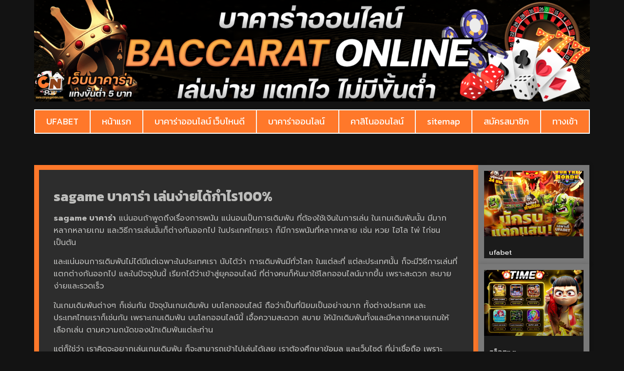

--- FILE ---
content_type: text/html; charset=UTF-8
request_url: https://www.canyougetnbn.com/sagame-%E0%B8%9A%E0%B8%B2%E0%B8%84%E0%B8%B2%E0%B8%A3%E0%B9%88%E0%B8%B2/
body_size: 16459
content:
<!doctype html>
<html lang="th">
<head>
	<meta charset="UTF-8">
	<meta name="viewport" content="width=device-width, initial-scale=1">
	<link rel="profile" href="https://gmpg.org/xfn/11">
	<meta name='robots' content='index, follow, max-image-preview:large, max-snippet:-1, max-video-preview:-1' />

	<!-- This site is optimized with the Yoast SEO plugin v26.7 - https://yoast.com/wordpress/plugins/seo/ -->
	<title>sagame บาคาร่า เล่นง่าย100% - www.canyougetnbn.com</title>
	<meta name="description" content="sagame บาคาร่า แน่นอนถ้าพูดถึงเรื่องการพนัน แน่นอนเป็นการเดิมพัน ที่ต้องใช้เงินในการเล่น ในเกมเดิมพันมีหลากหลายเกม แตกต่างกัน" />
	<link rel="canonical" href="https://www.canyougetnbn.com/sagame-บาคาร่า/" />
	<meta property="og:locale" content="th_TH" />
	<meta property="og:type" content="article" />
	<meta property="og:title" content="sagame บาคาร่า เล่นง่าย100% - www.canyougetnbn.com" />
	<meta property="og:description" content="sagame บาคาร่า แน่นอนถ้าพูดถึงเรื่องการพนัน แน่นอนเป็นการเดิมพัน ที่ต้องใช้เงินในการเล่น ในเกมเดิมพันมีหลากหลายเกม แตกต่างกัน" />
	<meta property="og:url" content="https://www.canyougetnbn.com/sagame-บาคาร่า/" />
	<meta property="og:site_name" content="www.canyougetnbn.com" />
	<meta property="article:published_time" content="2022-01-24T18:28:45+00:00" />
	<meta property="article:modified_time" content="2022-04-27T10:58:31+00:00" />
	<meta property="og:image" content="https://www.canyougetnbn.com/wp-content/uploads/2022/01/sagame-บาคาร่า.jpg" />
	<meta property="og:image:width" content="912" />
	<meta property="og:image:height" content="516" />
	<meta property="og:image:type" content="image/jpeg" />
	<meta name="author" content="admin" />
	<meta name="twitter:card" content="summary_large_image" />
	<meta name="twitter:label1" content="Written by" />
	<meta name="twitter:data1" content="admin" />
	<meta name="twitter:label2" content="Est. reading time" />
	<meta name="twitter:data2" content="2 นาที" />
	<script type="application/ld+json" class="yoast-schema-graph">{"@context":"https://schema.org","@graph":[{"@type":"Article","@id":"https://www.canyougetnbn.com/sagame-%e0%b8%9a%e0%b8%b2%e0%b8%84%e0%b8%b2%e0%b8%a3%e0%b9%88%e0%b8%b2/#article","isPartOf":{"@id":"https://www.canyougetnbn.com/sagame-%e0%b8%9a%e0%b8%b2%e0%b8%84%e0%b8%b2%e0%b8%a3%e0%b9%88%e0%b8%b2/"},"author":{"name":"admin","@id":"https://www.canyougetnbn.com/#/schema/person/1cd9a661c00d7eb3f64880eb08ceb198"},"headline":"sagame บาคาร่า เล่นง่าย100%","datePublished":"2022-01-24T18:28:45+00:00","dateModified":"2022-04-27T10:58:31+00:00","mainEntityOfPage":{"@id":"https://www.canyougetnbn.com/sagame-%e0%b8%9a%e0%b8%b2%e0%b8%84%e0%b8%b2%e0%b8%a3%e0%b9%88%e0%b8%b2/"},"wordCount":13,"commentCount":0,"publisher":{"@id":"https://www.canyougetnbn.com/#organization"},"image":{"@id":"https://www.canyougetnbn.com/sagame-%e0%b8%9a%e0%b8%b2%e0%b8%84%e0%b8%b2%e0%b8%a3%e0%b9%88%e0%b8%b2/#primaryimage"},"thumbnailUrl":"https://www.canyougetnbn.com/wp-content/uploads/2022/01/sagame-บาคาร่า.jpg","articleSection":["บาคาร่า"],"inLanguage":"th"},{"@type":"WebPage","@id":"https://www.canyougetnbn.com/sagame-%e0%b8%9a%e0%b8%b2%e0%b8%84%e0%b8%b2%e0%b8%a3%e0%b9%88%e0%b8%b2/","url":"https://www.canyougetnbn.com/sagame-%e0%b8%9a%e0%b8%b2%e0%b8%84%e0%b8%b2%e0%b8%a3%e0%b9%88%e0%b8%b2/","name":"sagame บาคาร่า เล่นง่าย100% - www.canyougetnbn.com","isPartOf":{"@id":"https://www.canyougetnbn.com/#website"},"primaryImageOfPage":{"@id":"https://www.canyougetnbn.com/sagame-%e0%b8%9a%e0%b8%b2%e0%b8%84%e0%b8%b2%e0%b8%a3%e0%b9%88%e0%b8%b2/#primaryimage"},"image":{"@id":"https://www.canyougetnbn.com/sagame-%e0%b8%9a%e0%b8%b2%e0%b8%84%e0%b8%b2%e0%b8%a3%e0%b9%88%e0%b8%b2/#primaryimage"},"thumbnailUrl":"https://www.canyougetnbn.com/wp-content/uploads/2022/01/sagame-บาคาร่า.jpg","datePublished":"2022-01-24T18:28:45+00:00","dateModified":"2022-04-27T10:58:31+00:00","description":"sagame บาคาร่า แน่นอนถ้าพูดถึงเรื่องการพนัน แน่นอนเป็นการเดิมพัน ที่ต้องใช้เงินในการเล่น ในเกมเดิมพันมีหลากหลายเกม แตกต่างกัน","breadcrumb":{"@id":"https://www.canyougetnbn.com/sagame-%e0%b8%9a%e0%b8%b2%e0%b8%84%e0%b8%b2%e0%b8%a3%e0%b9%88%e0%b8%b2/#breadcrumb"},"inLanguage":"th","potentialAction":[{"@type":"ReadAction","target":["https://www.canyougetnbn.com/sagame-%e0%b8%9a%e0%b8%b2%e0%b8%84%e0%b8%b2%e0%b8%a3%e0%b9%88%e0%b8%b2/"]}]},{"@type":"ImageObject","inLanguage":"th","@id":"https://www.canyougetnbn.com/sagame-%e0%b8%9a%e0%b8%b2%e0%b8%84%e0%b8%b2%e0%b8%a3%e0%b9%88%e0%b8%b2/#primaryimage","url":"https://www.canyougetnbn.com/wp-content/uploads/2022/01/sagame-บาคาร่า.jpg","contentUrl":"https://www.canyougetnbn.com/wp-content/uploads/2022/01/sagame-บาคาร่า.jpg","width":912,"height":516,"caption":"sagame"},{"@type":"BreadcrumbList","@id":"https://www.canyougetnbn.com/sagame-%e0%b8%9a%e0%b8%b2%e0%b8%84%e0%b8%b2%e0%b8%a3%e0%b9%88%e0%b8%b2/#breadcrumb","itemListElement":[{"@type":"ListItem","position":1,"name":"Home","item":"https://www.canyougetnbn.com/"},{"@type":"ListItem","position":2,"name":"sagame บาคาร่า เล่นง่าย100%"}]},{"@type":"WebSite","@id":"https://www.canyougetnbn.com/#website","url":"https://www.canyougetnbn.com/","name":"www.canyougetnbn.com","description":"","publisher":{"@id":"https://www.canyougetnbn.com/#organization"},"potentialAction":[{"@type":"SearchAction","target":{"@type":"EntryPoint","urlTemplate":"https://www.canyougetnbn.com/?s={search_term_string}"},"query-input":{"@type":"PropertyValueSpecification","valueRequired":true,"valueName":"search_term_string"}}],"inLanguage":"th"},{"@type":"Organization","@id":"https://www.canyougetnbn.com/#organization","name":"www.canyougetnbn.com","url":"https://www.canyougetnbn.com/","logo":{"@type":"ImageObject","inLanguage":"th","@id":"https://www.canyougetnbn.com/#/schema/logo/image/","url":"https://www.canyougetnbn.com/wp-content/uploads/2022/03/PBN718.png","contentUrl":"https://www.canyougetnbn.com/wp-content/uploads/2022/03/PBN718.png","width":700,"height":200,"caption":"www.canyougetnbn.com"},"image":{"@id":"https://www.canyougetnbn.com/#/schema/logo/image/"}},{"@type":"Person","@id":"https://www.canyougetnbn.com/#/schema/person/1cd9a661c00d7eb3f64880eb08ceb198","name":"admin","image":{"@type":"ImageObject","inLanguage":"th","@id":"https://www.canyougetnbn.com/#/schema/person/image/","url":"https://secure.gravatar.com/avatar/87277dabe8f78ef2009749a9f7514f54bd969eb5efc15a65c2341def0864dd6b?s=96&d=mm&r=g","contentUrl":"https://secure.gravatar.com/avatar/87277dabe8f78ef2009749a9f7514f54bd969eb5efc15a65c2341def0864dd6b?s=96&d=mm&r=g","caption":"admin"},"sameAs":["https://www.canyougetnbn.com"],"url":"https://www.canyougetnbn.com/author/admin/"}]}</script>
	<!-- / Yoast SEO plugin. -->


<link rel='dns-prefetch' href='//fonts.googleapis.com' />
<link rel="alternate" type="application/rss+xml" title="www.canyougetnbn.com &raquo; ฟีด" href="https://www.canyougetnbn.com/feed/" />
<link rel="alternate" title="oEmbed (JSON)" type="application/json+oembed" href="https://www.canyougetnbn.com/wp-json/oembed/1.0/embed?url=https%3A%2F%2Fwww.canyougetnbn.com%2Fsagame-%25e0%25b8%259a%25e0%25b8%25b2%25e0%25b8%2584%25e0%25b8%25b2%25e0%25b8%25a3%25e0%25b9%2588%25e0%25b8%25b2%2F" />
<link rel="alternate" title="oEmbed (XML)" type="text/xml+oembed" href="https://www.canyougetnbn.com/wp-json/oembed/1.0/embed?url=https%3A%2F%2Fwww.canyougetnbn.com%2Fsagame-%25e0%25b8%259a%25e0%25b8%25b2%25e0%25b8%2584%25e0%25b8%25b2%25e0%25b8%25a3%25e0%25b9%2588%25e0%25b8%25b2%2F&#038;format=xml" />
<style id='wp-img-auto-sizes-contain-inline-css'>
img:is([sizes=auto i],[sizes^="auto," i]){contain-intrinsic-size:3000px 1500px}
/*# sourceURL=wp-img-auto-sizes-contain-inline-css */
</style>
<style id='wp-emoji-styles-inline-css'>

	img.wp-smiley, img.emoji {
		display: inline !important;
		border: none !important;
		box-shadow: none !important;
		height: 1em !important;
		width: 1em !important;
		margin: 0 0.07em !important;
		vertical-align: -0.1em !important;
		background: none !important;
		padding: 0 !important;
	}
/*# sourceURL=wp-emoji-styles-inline-css */
</style>
<link rel='stylesheet' id='wp-block-library-css' href='https://www.canyougetnbn.com/wp-includes/css/dist/block-library/style.min.css?ver=6.9' media='all' />
<style id='global-styles-inline-css'>
:root{--wp--preset--aspect-ratio--square: 1;--wp--preset--aspect-ratio--4-3: 4/3;--wp--preset--aspect-ratio--3-4: 3/4;--wp--preset--aspect-ratio--3-2: 3/2;--wp--preset--aspect-ratio--2-3: 2/3;--wp--preset--aspect-ratio--16-9: 16/9;--wp--preset--aspect-ratio--9-16: 9/16;--wp--preset--color--black: #000000;--wp--preset--color--cyan-bluish-gray: #abb8c3;--wp--preset--color--white: #ffffff;--wp--preset--color--pale-pink: #f78da7;--wp--preset--color--vivid-red: #cf2e2e;--wp--preset--color--luminous-vivid-orange: #ff6900;--wp--preset--color--luminous-vivid-amber: #fcb900;--wp--preset--color--light-green-cyan: #7bdcb5;--wp--preset--color--vivid-green-cyan: #00d084;--wp--preset--color--pale-cyan-blue: #8ed1fc;--wp--preset--color--vivid-cyan-blue: #0693e3;--wp--preset--color--vivid-purple: #9b51e0;--wp--preset--gradient--vivid-cyan-blue-to-vivid-purple: linear-gradient(135deg,rgb(6,147,227) 0%,rgb(155,81,224) 100%);--wp--preset--gradient--light-green-cyan-to-vivid-green-cyan: linear-gradient(135deg,rgb(122,220,180) 0%,rgb(0,208,130) 100%);--wp--preset--gradient--luminous-vivid-amber-to-luminous-vivid-orange: linear-gradient(135deg,rgb(252,185,0) 0%,rgb(255,105,0) 100%);--wp--preset--gradient--luminous-vivid-orange-to-vivid-red: linear-gradient(135deg,rgb(255,105,0) 0%,rgb(207,46,46) 100%);--wp--preset--gradient--very-light-gray-to-cyan-bluish-gray: linear-gradient(135deg,rgb(238,238,238) 0%,rgb(169,184,195) 100%);--wp--preset--gradient--cool-to-warm-spectrum: linear-gradient(135deg,rgb(74,234,220) 0%,rgb(151,120,209) 20%,rgb(207,42,186) 40%,rgb(238,44,130) 60%,rgb(251,105,98) 80%,rgb(254,248,76) 100%);--wp--preset--gradient--blush-light-purple: linear-gradient(135deg,rgb(255,206,236) 0%,rgb(152,150,240) 100%);--wp--preset--gradient--blush-bordeaux: linear-gradient(135deg,rgb(254,205,165) 0%,rgb(254,45,45) 50%,rgb(107,0,62) 100%);--wp--preset--gradient--luminous-dusk: linear-gradient(135deg,rgb(255,203,112) 0%,rgb(199,81,192) 50%,rgb(65,88,208) 100%);--wp--preset--gradient--pale-ocean: linear-gradient(135deg,rgb(255,245,203) 0%,rgb(182,227,212) 50%,rgb(51,167,181) 100%);--wp--preset--gradient--electric-grass: linear-gradient(135deg,rgb(202,248,128) 0%,rgb(113,206,126) 100%);--wp--preset--gradient--midnight: linear-gradient(135deg,rgb(2,3,129) 0%,rgb(40,116,252) 100%);--wp--preset--font-size--small: 13px;--wp--preset--font-size--medium: 20px;--wp--preset--font-size--large: 36px;--wp--preset--font-size--x-large: 42px;--wp--preset--spacing--20: 0.44rem;--wp--preset--spacing--30: 0.67rem;--wp--preset--spacing--40: 1rem;--wp--preset--spacing--50: 1.5rem;--wp--preset--spacing--60: 2.25rem;--wp--preset--spacing--70: 3.38rem;--wp--preset--spacing--80: 5.06rem;--wp--preset--shadow--natural: 6px 6px 9px rgba(0, 0, 0, 0.2);--wp--preset--shadow--deep: 12px 12px 50px rgba(0, 0, 0, 0.4);--wp--preset--shadow--sharp: 6px 6px 0px rgba(0, 0, 0, 0.2);--wp--preset--shadow--outlined: 6px 6px 0px -3px rgb(255, 255, 255), 6px 6px rgb(0, 0, 0);--wp--preset--shadow--crisp: 6px 6px 0px rgb(0, 0, 0);}:root { --wp--style--global--content-size: 800px;--wp--style--global--wide-size: 1200px; }:where(body) { margin: 0; }.wp-site-blocks > .alignleft { float: left; margin-right: 2em; }.wp-site-blocks > .alignright { float: right; margin-left: 2em; }.wp-site-blocks > .aligncenter { justify-content: center; margin-left: auto; margin-right: auto; }:where(.wp-site-blocks) > * { margin-block-start: 24px; margin-block-end: 0; }:where(.wp-site-blocks) > :first-child { margin-block-start: 0; }:where(.wp-site-blocks) > :last-child { margin-block-end: 0; }:root { --wp--style--block-gap: 24px; }:root :where(.is-layout-flow) > :first-child{margin-block-start: 0;}:root :where(.is-layout-flow) > :last-child{margin-block-end: 0;}:root :where(.is-layout-flow) > *{margin-block-start: 24px;margin-block-end: 0;}:root :where(.is-layout-constrained) > :first-child{margin-block-start: 0;}:root :where(.is-layout-constrained) > :last-child{margin-block-end: 0;}:root :where(.is-layout-constrained) > *{margin-block-start: 24px;margin-block-end: 0;}:root :where(.is-layout-flex){gap: 24px;}:root :where(.is-layout-grid){gap: 24px;}.is-layout-flow > .alignleft{float: left;margin-inline-start: 0;margin-inline-end: 2em;}.is-layout-flow > .alignright{float: right;margin-inline-start: 2em;margin-inline-end: 0;}.is-layout-flow > .aligncenter{margin-left: auto !important;margin-right: auto !important;}.is-layout-constrained > .alignleft{float: left;margin-inline-start: 0;margin-inline-end: 2em;}.is-layout-constrained > .alignright{float: right;margin-inline-start: 2em;margin-inline-end: 0;}.is-layout-constrained > .aligncenter{margin-left: auto !important;margin-right: auto !important;}.is-layout-constrained > :where(:not(.alignleft):not(.alignright):not(.alignfull)){max-width: var(--wp--style--global--content-size);margin-left: auto !important;margin-right: auto !important;}.is-layout-constrained > .alignwide{max-width: var(--wp--style--global--wide-size);}body .is-layout-flex{display: flex;}.is-layout-flex{flex-wrap: wrap;align-items: center;}.is-layout-flex > :is(*, div){margin: 0;}body .is-layout-grid{display: grid;}.is-layout-grid > :is(*, div){margin: 0;}body{padding-top: 0px;padding-right: 0px;padding-bottom: 0px;padding-left: 0px;}a:where(:not(.wp-element-button)){text-decoration: underline;}:root :where(.wp-element-button, .wp-block-button__link){background-color: #32373c;border-width: 0;color: #fff;font-family: inherit;font-size: inherit;font-style: inherit;font-weight: inherit;letter-spacing: inherit;line-height: inherit;padding-top: calc(0.667em + 2px);padding-right: calc(1.333em + 2px);padding-bottom: calc(0.667em + 2px);padding-left: calc(1.333em + 2px);text-decoration: none;text-transform: inherit;}.has-black-color{color: var(--wp--preset--color--black) !important;}.has-cyan-bluish-gray-color{color: var(--wp--preset--color--cyan-bluish-gray) !important;}.has-white-color{color: var(--wp--preset--color--white) !important;}.has-pale-pink-color{color: var(--wp--preset--color--pale-pink) !important;}.has-vivid-red-color{color: var(--wp--preset--color--vivid-red) !important;}.has-luminous-vivid-orange-color{color: var(--wp--preset--color--luminous-vivid-orange) !important;}.has-luminous-vivid-amber-color{color: var(--wp--preset--color--luminous-vivid-amber) !important;}.has-light-green-cyan-color{color: var(--wp--preset--color--light-green-cyan) !important;}.has-vivid-green-cyan-color{color: var(--wp--preset--color--vivid-green-cyan) !important;}.has-pale-cyan-blue-color{color: var(--wp--preset--color--pale-cyan-blue) !important;}.has-vivid-cyan-blue-color{color: var(--wp--preset--color--vivid-cyan-blue) !important;}.has-vivid-purple-color{color: var(--wp--preset--color--vivid-purple) !important;}.has-black-background-color{background-color: var(--wp--preset--color--black) !important;}.has-cyan-bluish-gray-background-color{background-color: var(--wp--preset--color--cyan-bluish-gray) !important;}.has-white-background-color{background-color: var(--wp--preset--color--white) !important;}.has-pale-pink-background-color{background-color: var(--wp--preset--color--pale-pink) !important;}.has-vivid-red-background-color{background-color: var(--wp--preset--color--vivid-red) !important;}.has-luminous-vivid-orange-background-color{background-color: var(--wp--preset--color--luminous-vivid-orange) !important;}.has-luminous-vivid-amber-background-color{background-color: var(--wp--preset--color--luminous-vivid-amber) !important;}.has-light-green-cyan-background-color{background-color: var(--wp--preset--color--light-green-cyan) !important;}.has-vivid-green-cyan-background-color{background-color: var(--wp--preset--color--vivid-green-cyan) !important;}.has-pale-cyan-blue-background-color{background-color: var(--wp--preset--color--pale-cyan-blue) !important;}.has-vivid-cyan-blue-background-color{background-color: var(--wp--preset--color--vivid-cyan-blue) !important;}.has-vivid-purple-background-color{background-color: var(--wp--preset--color--vivid-purple) !important;}.has-black-border-color{border-color: var(--wp--preset--color--black) !important;}.has-cyan-bluish-gray-border-color{border-color: var(--wp--preset--color--cyan-bluish-gray) !important;}.has-white-border-color{border-color: var(--wp--preset--color--white) !important;}.has-pale-pink-border-color{border-color: var(--wp--preset--color--pale-pink) !important;}.has-vivid-red-border-color{border-color: var(--wp--preset--color--vivid-red) !important;}.has-luminous-vivid-orange-border-color{border-color: var(--wp--preset--color--luminous-vivid-orange) !important;}.has-luminous-vivid-amber-border-color{border-color: var(--wp--preset--color--luminous-vivid-amber) !important;}.has-light-green-cyan-border-color{border-color: var(--wp--preset--color--light-green-cyan) !important;}.has-vivid-green-cyan-border-color{border-color: var(--wp--preset--color--vivid-green-cyan) !important;}.has-pale-cyan-blue-border-color{border-color: var(--wp--preset--color--pale-cyan-blue) !important;}.has-vivid-cyan-blue-border-color{border-color: var(--wp--preset--color--vivid-cyan-blue) !important;}.has-vivid-purple-border-color{border-color: var(--wp--preset--color--vivid-purple) !important;}.has-vivid-cyan-blue-to-vivid-purple-gradient-background{background: var(--wp--preset--gradient--vivid-cyan-blue-to-vivid-purple) !important;}.has-light-green-cyan-to-vivid-green-cyan-gradient-background{background: var(--wp--preset--gradient--light-green-cyan-to-vivid-green-cyan) !important;}.has-luminous-vivid-amber-to-luminous-vivid-orange-gradient-background{background: var(--wp--preset--gradient--luminous-vivid-amber-to-luminous-vivid-orange) !important;}.has-luminous-vivid-orange-to-vivid-red-gradient-background{background: var(--wp--preset--gradient--luminous-vivid-orange-to-vivid-red) !important;}.has-very-light-gray-to-cyan-bluish-gray-gradient-background{background: var(--wp--preset--gradient--very-light-gray-to-cyan-bluish-gray) !important;}.has-cool-to-warm-spectrum-gradient-background{background: var(--wp--preset--gradient--cool-to-warm-spectrum) !important;}.has-blush-light-purple-gradient-background{background: var(--wp--preset--gradient--blush-light-purple) !important;}.has-blush-bordeaux-gradient-background{background: var(--wp--preset--gradient--blush-bordeaux) !important;}.has-luminous-dusk-gradient-background{background: var(--wp--preset--gradient--luminous-dusk) !important;}.has-pale-ocean-gradient-background{background: var(--wp--preset--gradient--pale-ocean) !important;}.has-electric-grass-gradient-background{background: var(--wp--preset--gradient--electric-grass) !important;}.has-midnight-gradient-background{background: var(--wp--preset--gradient--midnight) !important;}.has-small-font-size{font-size: var(--wp--preset--font-size--small) !important;}.has-medium-font-size{font-size: var(--wp--preset--font-size--medium) !important;}.has-large-font-size{font-size: var(--wp--preset--font-size--large) !important;}.has-x-large-font-size{font-size: var(--wp--preset--font-size--x-large) !important;}
:root :where(.wp-block-pullquote){font-size: 1.5em;line-height: 1.6;}
/*# sourceURL=global-styles-inline-css */
</style>
<link rel='stylesheet' id='pdpa-thailand-public-css' href='https://www.canyougetnbn.com/wp-content/plugins/pdpa-thailand/public/assets/css/pdpa-thailand-public.min.css?ver=2.0' media='all' />
<link rel='stylesheet' id='hello-elementor-css' href='https://www.canyougetnbn.com/wp-content/themes/hello-elementor/assets/css/reset.css?ver=3.4.5' media='all' />
<link rel='stylesheet' id='hello-elementor-theme-style-css' href='https://www.canyougetnbn.com/wp-content/themes/hello-elementor/assets/css/theme.css?ver=3.4.5' media='all' />
<link rel='stylesheet' id='hello-elementor-header-footer-css' href='https://www.canyougetnbn.com/wp-content/themes/hello-elementor/assets/css/header-footer.css?ver=3.4.5' media='all' />
<link rel='stylesheet' id='elementor-frontend-css' href='https://www.canyougetnbn.com/wp-content/plugins/elementor/assets/css/frontend.min.css?ver=3.34.1' media='all' />
<link rel='stylesheet' id='widget-image-css' href='https://www.canyougetnbn.com/wp-content/plugins/elementor/assets/css/widget-image.min.css?ver=3.34.1' media='all' />
<link rel='stylesheet' id='widget-nav-menu-css' href='https://www.canyougetnbn.com/wp-content/plugins/elementor-pro/assets/css/widget-nav-menu.min.css?ver=3.32.3' media='all' />
<link rel='stylesheet' id='widget-heading-css' href='https://www.canyougetnbn.com/wp-content/plugins/elementor/assets/css/widget-heading.min.css?ver=3.34.1' media='all' />
<link rel='stylesheet' id='widget-posts-css' href='https://www.canyougetnbn.com/wp-content/plugins/elementor-pro/assets/css/widget-posts.min.css?ver=3.32.3' media='all' />
<link rel='stylesheet' id='elementor-icons-css' href='https://www.canyougetnbn.com/wp-content/plugins/elementor/assets/lib/eicons/css/elementor-icons.min.css?ver=5.45.0' media='all' />
<link rel='stylesheet' id='elementor-post-36-css' href='https://www.canyougetnbn.com/wp-content/uploads/elementor/css/post-36.css?ver=1767824617' media='all' />
<link rel='stylesheet' id='elementor-post-204-css' href='https://www.canyougetnbn.com/wp-content/uploads/elementor/css/post-204.css?ver=1767824618' media='all' />
<link rel='stylesheet' id='elementor-post-210-css' href='https://www.canyougetnbn.com/wp-content/uploads/elementor/css/post-210.css?ver=1767824618' media='all' />
<link rel='stylesheet' id='elementor-post-214-css' href='https://www.canyougetnbn.com/wp-content/uploads/elementor/css/post-214.css?ver=1767825370' media='all' />
<link rel='stylesheet' id='seed-fonts-all-css' href='https://fonts.googleapis.com/css?family=Kanit&#038;ver=6.9' media='all' />
<style id='seed-fonts-all-inline-css'>
h1, h2, h3, h4, h5, h6, nav, .nav, .menu, button, .button, .btn, .price, ._heading, .wp-block-pullquote blockquote, blockquote, label, legend{font-family: "Kanit",sans-serif !important; }body {--s-heading:"Kanit",sans-serif !important}body {--s-heading-weight:}
/*# sourceURL=seed-fonts-all-inline-css */
</style>
<link rel='stylesheet' id='seed-fonts-body-all-css' href='https://fonts.googleapis.com/css?family=Kanit&#038;ver=6.9' media='all' />
<style id='seed-fonts-body-all-inline-css'>
body{font-family: "Kanit",sans-serif !important; font-size: 16px !important; line-height: 1.6 !important; }body {--s-body:"Kanit",sans-serif !important;--s-body-line-height:1.6;}
/*# sourceURL=seed-fonts-body-all-inline-css */
</style>
<link rel='stylesheet' id='elementor-gf-prompt-css' href='https://fonts.googleapis.com/css?family=Prompt:100,100italic,200,200italic,300,300italic,400,400italic,500,500italic,600,600italic,700,700italic,800,800italic,900,900italic&#038;display=auto' media='all' />
<link rel='stylesheet' id='elementor-gf-roboto-css' href='https://fonts.googleapis.com/css?family=Roboto:100,100italic,200,200italic,300,300italic,400,400italic,500,500italic,600,600italic,700,700italic,800,800italic,900,900italic&#038;display=auto' media='all' />
<link rel='stylesheet' id='elementor-gf-kanit-css' href='https://fonts.googleapis.com/css?family=Kanit:100,100italic,200,200italic,300,300italic,400,400italic,500,500italic,600,600italic,700,700italic,800,800italic,900,900italic&#038;display=auto' media='all' />
<link rel='stylesheet' id='elementor-icons-shared-0-css' href='https://www.canyougetnbn.com/wp-content/plugins/elementor/assets/lib/font-awesome/css/fontawesome.min.css?ver=5.15.3' media='all' />
<link rel='stylesheet' id='elementor-icons-fa-solid-css' href='https://www.canyougetnbn.com/wp-content/plugins/elementor/assets/lib/font-awesome/css/solid.min.css?ver=5.15.3' media='all' />
<script src="https://www.canyougetnbn.com/wp-includes/js/jquery/jquery.min.js?ver=3.7.1" id="jquery-core-js"></script>
<script src="https://www.canyougetnbn.com/wp-includes/js/jquery/jquery-migrate.min.js?ver=3.4.1" id="jquery-migrate-js"></script>
<link rel="https://api.w.org/" href="https://www.canyougetnbn.com/wp-json/" /><link rel="alternate" title="JSON" type="application/json" href="https://www.canyougetnbn.com/wp-json/wp/v2/posts/182" /><link rel="EditURI" type="application/rsd+xml" title="RSD" href="https://www.canyougetnbn.com/xmlrpc.php?rsd" />

<link rel='shortlink' href='https://www.canyougetnbn.com/?p=182' />
<meta name="generator" content="Elementor 3.34.1; features: additional_custom_breakpoints; settings: css_print_method-external, google_font-enabled, font_display-auto">
			<style>
				.e-con.e-parent:nth-of-type(n+4):not(.e-lazyloaded):not(.e-no-lazyload),
				.e-con.e-parent:nth-of-type(n+4):not(.e-lazyloaded):not(.e-no-lazyload) * {
					background-image: none !important;
				}
				@media screen and (max-height: 1024px) {
					.e-con.e-parent:nth-of-type(n+3):not(.e-lazyloaded):not(.e-no-lazyload),
					.e-con.e-parent:nth-of-type(n+3):not(.e-lazyloaded):not(.e-no-lazyload) * {
						background-image: none !important;
					}
				}
				@media screen and (max-height: 640px) {
					.e-con.e-parent:nth-of-type(n+2):not(.e-lazyloaded):not(.e-no-lazyload),
					.e-con.e-parent:nth-of-type(n+2):not(.e-lazyloaded):not(.e-no-lazyload) * {
						background-image: none !important;
					}
				}
			</style>
			<link rel="icon" href="https://www.canyougetnbn.com/wp-content/uploads/2022/03/cropped-PBN717-32x32.png" sizes="32x32" />
<link rel="icon" href="https://www.canyougetnbn.com/wp-content/uploads/2022/03/cropped-PBN717-192x192.png" sizes="192x192" />
<link rel="apple-touch-icon" href="https://www.canyougetnbn.com/wp-content/uploads/2022/03/cropped-PBN717-180x180.png" />
<meta name="msapplication-TileImage" content="https://www.canyougetnbn.com/wp-content/uploads/2022/03/cropped-PBN717-270x270.png" />
</head>
<body class="wp-singular post-template-default single single-post postid-182 single-format-standard wp-custom-logo wp-embed-responsive wp-theme-hello-elementor hello-elementor-default elementor-default elementor-kit-36 elementor-page-214">


<a class="skip-link screen-reader-text" href="#content">Skip to content</a>

		<header data-elementor-type="header" data-elementor-id="204" class="elementor elementor-204 elementor-location-header" data-elementor-post-type="elementor_library">
			<div class="elementor-element elementor-element-8ccec0f e-flex e-con-boxed e-con e-parent" data-id="8ccec0f" data-element_type="container">
					<div class="e-con-inner">
		<div class="elementor-element elementor-element-84f7c2b e-con-full e-flex e-con e-child" data-id="84f7c2b" data-element_type="container">
				<div class="elementor-element elementor-element-bb0d4d6 elementor-hidden-mobile elementor-widget elementor-widget-image" data-id="bb0d4d6" data-element_type="widget" data-widget_type="image.default">
				<div class="elementor-widget-container">
															<img width="1920" height="350" src="https://www.canyougetnbn.com/wp-content/uploads/2022/03/PBN720.png" class="attachment-full size-full wp-image-658" alt="" srcset="https://www.canyougetnbn.com/wp-content/uploads/2022/03/PBN720.png 1920w, https://www.canyougetnbn.com/wp-content/uploads/2022/03/PBN720-300x55.png 300w, https://www.canyougetnbn.com/wp-content/uploads/2022/03/PBN720-1024x187.png 1024w, https://www.canyougetnbn.com/wp-content/uploads/2022/03/PBN720-768x140.png 768w, https://www.canyougetnbn.com/wp-content/uploads/2022/03/PBN720-1536x280.png 1536w" sizes="(max-width: 1920px) 100vw, 1920px" />															</div>
				</div>
				<div class="elementor-element elementor-element-627944b elementor-hidden-desktop elementor-hidden-tablet elementor-widget elementor-widget-image" data-id="627944b" data-element_type="widget" data-widget_type="image.default">
				<div class="elementor-widget-container">
															<img width="650" height="650" src="https://www.canyougetnbn.com/wp-content/uploads/2022/03/PBN721.png" class="attachment-full size-full wp-image-659" alt="" srcset="https://www.canyougetnbn.com/wp-content/uploads/2022/03/PBN721.png 650w, https://www.canyougetnbn.com/wp-content/uploads/2022/03/PBN721-300x300.png 300w, https://www.canyougetnbn.com/wp-content/uploads/2022/03/PBN721-150x150.png 150w" sizes="(max-width: 650px) 100vw, 650px" />															</div>
				</div>
				</div>
					</div>
				</div>
		<div class="elementor-element elementor-element-0172cdb e-flex e-con-boxed e-con e-parent" data-id="0172cdb" data-element_type="container">
					<div class="e-con-inner">
		<div class="elementor-element elementor-element-116bfee e-con-full e-flex e-con e-child" data-id="116bfee" data-element_type="container">
		<div class="elementor-element elementor-element-83c3fd2 e-con-full e-flex e-con e-child" data-id="83c3fd2" data-element_type="container">
		<div class="elementor-element elementor-element-e7ed18e e-con-full e-flex e-con e-child" data-id="e7ed18e" data-element_type="container" data-settings="{&quot;background_background&quot;:&quot;classic&quot;}">
				<div class="elementor-element elementor-element-7de8d83 elementor-nav-menu__align-justify elementor-nav-menu--dropdown-mobile elementor-nav-menu--stretch elementor-nav-menu__text-align-aside elementor-nav-menu--toggle elementor-nav-menu--burger elementor-widget elementor-widget-nav-menu" data-id="7de8d83" data-element_type="widget" data-settings="{&quot;full_width&quot;:&quot;stretch&quot;,&quot;layout&quot;:&quot;horizontal&quot;,&quot;submenu_icon&quot;:{&quot;value&quot;:&quot;&lt;i class=\&quot;fas fa-caret-down\&quot; aria-hidden=\&quot;true\&quot;&gt;&lt;\/i&gt;&quot;,&quot;library&quot;:&quot;fa-solid&quot;},&quot;toggle&quot;:&quot;burger&quot;}" data-widget_type="nav-menu.default">
				<div class="elementor-widget-container">
								<nav aria-label="Menu" class="elementor-nav-menu--main elementor-nav-menu__container elementor-nav-menu--layout-horizontal e--pointer-background e--animation-fade">
				<ul id="menu-1-7de8d83" class="elementor-nav-menu"><li class="menu-item menu-item-type-custom menu-item-object-custom menu-item-1736"><a href="https://www.ufa88s.games" class="elementor-item">UFABET</a></li>
<li class="menu-item menu-item-type-custom menu-item-object-custom menu-item-home menu-item-64"><a href="https://www.canyougetnbn.com/" class="elementor-item">หน้าแรก</a></li>
<li class="menu-item menu-item-type-post_type menu-item-object-page menu-item-380"><a href="https://www.canyougetnbn.com/%e0%b8%9a%e0%b8%b2%e0%b8%84%e0%b8%b2%e0%b8%a3%e0%b9%88%e0%b8%b2%e0%b8%ad%e0%b8%ad%e0%b8%99%e0%b9%84%e0%b8%a5%e0%b8%99%e0%b9%8c-%e0%b9%80%e0%b8%a7%e0%b9%87%e0%b8%9a%e0%b9%84%e0%b8%ab%e0%b8%99%e0%b8%94/" class="elementor-item">บาคาร่าออนไลน์ เว็บไหนดี</a></li>
<li class="menu-item menu-item-type-post_type menu-item-object-page menu-item-381"><a href="https://www.canyougetnbn.com/%e0%b8%9a%e0%b8%b2%e0%b8%84%e0%b8%b2%e0%b8%a3%e0%b9%88%e0%b8%b2%e0%b8%ad%e0%b8%ad%e0%b8%99%e0%b9%84%e0%b8%a5%e0%b8%99%e0%b9%8c-%e0%b9%80%e0%b8%84%e0%b8%a3%e0%b8%94%e0%b8%b4%e0%b8%95%e0%b8%9f/" class="elementor-item">บาคาร่าออนไลน์ </a></li>
<li class="menu-item menu-item-type-post_type menu-item-object-page menu-item-409"><a href="https://www.canyougetnbn.com/%e0%b8%84%e0%b8%b2%e0%b8%aa%e0%b8%b4%e0%b9%82%e0%b8%99%e0%b8%ad%e0%b8%ad%e0%b8%99%e0%b9%84%e0%b8%a5%e0%b8%99%e0%b9%8c%e0%b9%84%e0%b8%94%e0%b9%89%e0%b9%80%e0%b8%87%e0%b8%b4%e0%b8%99%e0%b8%88%e0%b8%a3/" class="elementor-item">คาสิโนออนไลน์</a></li>
<li class="menu-item menu-item-type-custom menu-item-object-custom menu-item-689"><a href="https://www.canyougetnbn.com/sitemap_index.xml" class="elementor-item">sitemap</a></li>
<li class="menu-item menu-item-type-custom menu-item-object-custom menu-item-1126"><a href="https://member.ufa88s.live/register?s=โฆษณาบนเว็บไซต์-อื่นๆ&#038;lang=th" class="elementor-item">สมัครสมาชิก</a></li>
<li class="menu-item menu-item-type-custom menu-item-object-custom menu-item-1127"><a href="https://member.ufa88s.live/register?s=โฆษณาบนเว็บไซต์-อื่นๆ&#038;lang=th/" class="elementor-item">ทางเข้า</a></li>
</ul>			</nav>
					<div class="elementor-menu-toggle" role="button" tabindex="0" aria-label="Menu Toggle" aria-expanded="false">
			<i aria-hidden="true" role="presentation" class="elementor-menu-toggle__icon--open eicon-menu-bar"></i><i aria-hidden="true" role="presentation" class="elementor-menu-toggle__icon--close eicon-close"></i>		</div>
					<nav class="elementor-nav-menu--dropdown elementor-nav-menu__container" aria-hidden="true">
				<ul id="menu-2-7de8d83" class="elementor-nav-menu"><li class="menu-item menu-item-type-custom menu-item-object-custom menu-item-1736"><a href="https://www.ufa88s.games" class="elementor-item" tabindex="-1">UFABET</a></li>
<li class="menu-item menu-item-type-custom menu-item-object-custom menu-item-home menu-item-64"><a href="https://www.canyougetnbn.com/" class="elementor-item" tabindex="-1">หน้าแรก</a></li>
<li class="menu-item menu-item-type-post_type menu-item-object-page menu-item-380"><a href="https://www.canyougetnbn.com/%e0%b8%9a%e0%b8%b2%e0%b8%84%e0%b8%b2%e0%b8%a3%e0%b9%88%e0%b8%b2%e0%b8%ad%e0%b8%ad%e0%b8%99%e0%b9%84%e0%b8%a5%e0%b8%99%e0%b9%8c-%e0%b9%80%e0%b8%a7%e0%b9%87%e0%b8%9a%e0%b9%84%e0%b8%ab%e0%b8%99%e0%b8%94/" class="elementor-item" tabindex="-1">บาคาร่าออนไลน์ เว็บไหนดี</a></li>
<li class="menu-item menu-item-type-post_type menu-item-object-page menu-item-381"><a href="https://www.canyougetnbn.com/%e0%b8%9a%e0%b8%b2%e0%b8%84%e0%b8%b2%e0%b8%a3%e0%b9%88%e0%b8%b2%e0%b8%ad%e0%b8%ad%e0%b8%99%e0%b9%84%e0%b8%a5%e0%b8%99%e0%b9%8c-%e0%b9%80%e0%b8%84%e0%b8%a3%e0%b8%94%e0%b8%b4%e0%b8%95%e0%b8%9f/" class="elementor-item" tabindex="-1">บาคาร่าออนไลน์ </a></li>
<li class="menu-item menu-item-type-post_type menu-item-object-page menu-item-409"><a href="https://www.canyougetnbn.com/%e0%b8%84%e0%b8%b2%e0%b8%aa%e0%b8%b4%e0%b9%82%e0%b8%99%e0%b8%ad%e0%b8%ad%e0%b8%99%e0%b9%84%e0%b8%a5%e0%b8%99%e0%b9%8c%e0%b9%84%e0%b8%94%e0%b9%89%e0%b9%80%e0%b8%87%e0%b8%b4%e0%b8%99%e0%b8%88%e0%b8%a3/" class="elementor-item" tabindex="-1">คาสิโนออนไลน์</a></li>
<li class="menu-item menu-item-type-custom menu-item-object-custom menu-item-689"><a href="https://www.canyougetnbn.com/sitemap_index.xml" class="elementor-item" tabindex="-1">sitemap</a></li>
<li class="menu-item menu-item-type-custom menu-item-object-custom menu-item-1126"><a href="https://member.ufa88s.live/register?s=โฆษณาบนเว็บไซต์-อื่นๆ&#038;lang=th" class="elementor-item" tabindex="-1">สมัครสมาชิก</a></li>
<li class="menu-item menu-item-type-custom menu-item-object-custom menu-item-1127"><a href="https://member.ufa88s.live/register?s=โฆษณาบนเว็บไซต์-อื่นๆ&#038;lang=th/" class="elementor-item" tabindex="-1">ทางเข้า</a></li>
</ul>			</nav>
						</div>
				</div>
				</div>
				</div>
				</div>
					</div>
				</div>
				</header>
				<div data-elementor-type="single-post" data-elementor-id="214" class="elementor elementor-214 elementor-location-single post-182 post type-post status-publish format-standard has-post-thumbnail hentry category-6" data-elementor-post-type="elementor_library">
			<div class="elementor-element elementor-element-fe4674a e-flex e-con-boxed e-con e-parent" data-id="fe4674a" data-element_type="container">
					<div class="e-con-inner">
		<div class="elementor-element elementor-element-861bdf5 e-con-full e-flex e-con e-child" data-id="861bdf5" data-element_type="container" data-settings="{&quot;background_background&quot;:&quot;classic&quot;}">
				<div class="elementor-element elementor-element-669bc83 elementor-widget elementor-widget-theme-post-content" data-id="669bc83" data-element_type="widget" data-widget_type="theme-post-content.default">
				<div class="elementor-widget-container">
					<h2><strong>sagame บาคาร่า เล่นง่ายได้กำไร100%</strong></h2>
<p><strong>sagame บาคาร่า</strong> แน่นอนถ้าพูดถึงเรื่องการพนัน แน่นอนเป็นการเดิมพัน ที่ต้องใช้เงินในการเล่น ในเกมเดิมพันนั้น มีมากหลากหลายเกม และวิธีการเล่นนั้นก็ต่างกันออกไป ในประเทศไทยเรา ก็มีการพนันที่หลากหลาย เช่น หวย ไฮโล ไพ่ ไก่ชน เป็นต้น</p>
<p>และแน่นอนการเดิมพันไม่ได้มีแต่เฉพาะในประเทศเรา นับได้ว่า การเดิมพันมีทั่วโลก ในแต่ละที่ แต่ละประเทศนั้น ก็จะมีวิธีการเล่นที่แตกต่างกันออกไป และในปัจจุบันนี้ เรียกได้ว่าเข้าสู่ยุคออนไลน์ ที่ต่างคนก็หันมาใช้โลกออนไลน์มากขึ้น เพราะสะดวก สะบาย ง่ายและรวดเร็ว</p>
<p>ในเกมเดิมพันต่างๆ ก็เช่นกัน ปัจจุบันเกมเดิมพัน บนโลกออนไลน์ ถือว่าเป็นที่นิยมเป็นอย่างมาก ทั้งต่างประเทศ และประเทศไทยเราก็เช่นกัน เพราะเกมเดิมพัน บนโลกออนไลน์นี้ เอื้อความสะดวก สบาย ให้นักเดิมพันทั้งและมีหลากหลายเกมให้เลือกเล่น ตามความถนัดของนักเดิมพันแต่ละท่าน</p>
<p>แต่ก็ใช่ว่า เราคิดจะอยากเล่นเกมเดิมพัน ก็จะสามารถเข้าไปเล่นได้เลย เราต้องศึกษาข้อมูล และเว็บไซด์ ที่น่าเชื่อถือ เพราะอย่างที่เราทราบกันดีว่า คำว่า “เกมเดิมพัน” แน่นอนมันต้องมีเงินเข้ามาเกี่ยว เราควรจะเลือกเว็บไซด์ ที่เป็นเว็บหลัก เว็บตรง และน่าเชื่อถือ</p>
<p>เพราะอย่าลืมไปว่า เรื่องเงินๆ ทองๆ ไม่เข้าใครออกใคร ในการเลือกเว็บไซด์ ที่ดีนั้น ไม่เพียงเราจะ สบายใจในการฝากเงินเดิมพันของเรา เราอาจจะได้รับโปรโมรชั่นดีๆ รวมถึงวิธีการเล่น เทคนิคการเล่น ที่จะทำให้นักเดิมพันทุกท่าน สร้างกำไรให้กับตัวเอง ได้เป็นอย่างมาก</p>
<p>วันนี้ เราจึงมีเว็บไซด์ดีๆมาแนะนำ <a href="https://line.me/R/ti/p/@ufax169">sagame</a> ถือได้ว่าเป็นคาสิโนในโลกออนไลน์ ระดันต้นๆของโลก ใช้แล้วล่ะ ท่านทั้งหลาย ฟังไม่ผิด เพราะว่าไม่เพียงแต่เป็น เว็บหลัก เว็บตรง ที่น่าเชื่อถือได้ แต่ยังเป็นเว็บไซด์ ที่ดูแลสมาชิกทุกท่านเป็นอย่างดี ไม่ว่าจะเป็นเทคนิคการเล่น การฝาก-ถอนที่รวดเร็ว</p>
<p><img fetchpriority="high" fetchpriority="high" decoding="async" class="aligncenter wp-image-183 size-full" src="https://www.canyougetnbn.com/wp-content/uploads/2022/01/sagame-บาคาร่า.jpg" alt="sagame " width="912" height="516" srcset="https://www.canyougetnbn.com/wp-content/uploads/2022/01/sagame-บาคาร่า.jpg 912w, https://www.canyougetnbn.com/wp-content/uploads/2022/01/sagame-บาคาร่า-300x170.jpg 300w, https://www.canyougetnbn.com/wp-content/uploads/2022/01/sagame-บาคาร่า-768x435.jpg 768w" sizes="(max-width: 912px) 100vw, 912px" /></p>
<h3><strong>sagame บาคาร่าสำหรับสมาชิกใหม่</strong></h3>
<p><span data-sheets-value="{&quot;1&quot;:2,&quot;2&quot;:&quot;sa เครดิตฟรี ไม่ต้องแชร์&quot;}" data-sheets-userformat="{&quot;2&quot;:14979,&quot;3&quot;:{&quot;1&quot;:0},&quot;4&quot;:{&quot;1&quot;:2,&quot;2&quot;:16777215},&quot;10&quot;:2,&quot;12&quot;:0,&quot;14&quot;:{&quot;1&quot;:2,&quot;2&quot;:2105636},&quot;15&quot;:&quot;arial&quot;,&quot;16&quot;:11}">sa เครดิตฟรี ไม่ต้องแชร์</span> ฟรี!! ไปเลยเครดิต สำหรับสมาชิกใหม่ ที่เข้ามาเล่นบาคาร่า ของทางเว็บเรา เป็นครั้งแรก อย่าพึ่งร้อง ว้าว เพราะ เราอยากให้คุณ อ่านต่ออีกสักหน่อย สมาชิกเก่าอย่าพึ่งน้อยใจไป เพราะว่า สำหรับสมาชิกเก่า ที่เป็นสมาชิกของทางเว็บไซด์ อยู่แล้ว ก็เข้าเงื่อนไขนี้</p>
<p>สำหรับนักเดิมพันทั้งหลาย คงจะ งง กันถ้วนหน้า ว่าเข้าเงื่อนไขโปรโมรชั่นนี้อย่างไร เราจะอธิบายให้ฟัง แน่นอนสำหรับสมาชิกใหม่ ที่ไม่เคยเป็นสมาชิกกับทางเว็บเรา เข้าเงื่อนไขเต็มๆ อยู่แล้ว แต่สำหรับ สมาชิกเก่านั้น ถ้าท่านเป็นสมาชิก กับทางเราอยู่แล้ว แต่ไม่เคย เข้าเล่นบาคาร่ามาก่อน</p>
<p>ก็เข้าเงื่อนไข โปรโมรชั่นนี้เช่นกัน  อย่างที่เราทราบกันว่า เว็บไซด์ ของเรามีเกมเดิมพัน มากหลากหลายเกม ให้นักเดิมพันทั้งหลาย ได้มาลองฝีมือกัน แต่บางท่านอาจจะไม่เคยเล่น บาคาร่ามาก่อน จุดประสงค์ของเรา คือเราอยาก ให้ท่านได้ลองเปิดใจเล่นดูสักครั้ง ท่านอาจจะติดใจก็ได้</p>
<p>สำหรับสมาชิกท่านไหนไม่ว่าจะเป็น สมาชิกใหม่ หรือ สมาชิกเก่า ท่านอาจจะกังวลว่า ไม่เคยเลนบาคาร่ามาก่อน จะเล่นเป็นได้อย่างไร ท่านไม่ต้องกังวลไป ทางเรา มีวิธีการเล่นสอน สมาชิกทุกท่าน ไม่เพียงแค่นั้น ทางเรายังมีเทคนิคดีๆ แนะนำท่านอีกด้วย ท่านอาจ เป็นเซียนบาคาร่า โดยไม่รู้ตัวก็เป็นได้</p>
<p><span data-sheets-value="{&quot;1&quot;:2,&quot;2&quot;:&quot;เครดิตฟรี 300 ถอนได้&quot;}" data-sheets-userformat="{&quot;2&quot;:14979,&quot;3&quot;:{&quot;1&quot;:0},&quot;4&quot;:{&quot;1&quot;:2,&quot;2&quot;:16777215},&quot;10&quot;:2,&quot;12&quot;:0,&quot;14&quot;:{&quot;1&quot;:2,&quot;2&quot;:2105636},&quot;15&quot;:&quot;arial&quot;,&quot;16&quot;:11}">sa เครดิตฟรี 100 ไม่ต้องแชร์ เครดิตที่เราพูดถึง ในสำหรับสมาชิกเก่า ที่ไม่เคยเล่นบาคาร่า มาก่อน แล้วเข้าเล่นบาคาร่า กับทางเว็บไซด์เราเป็นครั้งแรก รับไปเลย เครดิตฟรี 100 บาท โปรโมรชั่นนี้ไม่มีจำนวนจำกัด และในสำหรับสมาชิกใหม่เรา รับไปเลยไปเลยโปรโมรชั่น Sagameเครดิตฟรี 18 บาท </span></p>
<h4><strong>sa gaming เครดิตฟรี</strong></h4>
<p><span data-sheets-value="{&quot;1&quot;:2,&quot;2&quot;:&quot;ยืนยันเบอร์ รับเครดิตฟรี 300 ไม่ต้องฝาก&quot;}" data-sheets-userformat="{&quot;2&quot;:14979,&quot;3&quot;:{&quot;1&quot;:0},&quot;4&quot;:{&quot;1&quot;:2,&quot;2&quot;:16777215},&quot;10&quot;:2,&quot;12&quot;:0,&quot;14&quot;:{&quot;1&quot;:2,&quot;2&quot;:2105636},&quot;15&quot;:&quot;arial&quot;,&quot;16&quot;:11}">ยืนยันเบอร์ รับเครดิตฟรี 300 ไม่ต้องฝาก โปรโมรชั่นดีๆ กับทางเรายังไม่หมดเพียงเท่านี้ ในสำหรับสมาชิกใหม่ ที่ไม่เคยเป็นสมาชิกกับทางเว็บไซด์เรามาก่อน เพียงแค่ท่านยืนยันเบอร์ ของท่าน ก็รับไปเลย โปรโมรชั่นยืนยันเบอร์ รับเครดิตฟรี 300 ไม่ต้องฝาก </span></p>
<p><span data-sheets-value="{&quot;1&quot;:2,&quot;2&quot;:&quot;ยืนยันเบอร์ รับเครดิตฟรี 300 ไม่ต้องฝาก&quot;}" data-sheets-userformat="{&quot;2&quot;:14979,&quot;3&quot;:{&quot;1&quot;:0},&quot;4&quot;:{&quot;1&quot;:2,&quot;2&quot;:16777215},&quot;10&quot;:2,&quot;12&quot;:0,&quot;14&quot;:{&quot;1&quot;:2,&quot;2&quot;:2105636},&quot;15&quot;:&quot;arial&quot;,&quot;16&quot;:11}">ได้รับเครดิคเพิ่ม ไปอีก 300 บาท โปรโมรชั่นนี้ไม่รวมกับโปรโมรชั่น  เครดิตฟรี 18 บาท ใช่แล้ว!! ท่านไม่ได้อ่านผิดไปแต่อย่างใด เพราะ เพียงเเคท่านเป็น สมาชิกใหม่ของ ทางเว็บเราและยืนยันเบอร์โทรกับทางเรา ท่านก็จะได้รับเคดิตไปถึง2ต่อ รวมแล้วท่านจะได้รับเครดิตฟรีไปถึง 318 บาท</span></p>
<p><span data-sheets-value="{&quot;1&quot;:2,&quot;2&quot;:&quot;เครดิตฟรี กดรับ เอง300 2021&quot;}" data-sheets-userformat="{&quot;2&quot;:14979,&quot;3&quot;:{&quot;1&quot;:0},&quot;4&quot;:{&quot;1&quot;:2,&quot;2&quot;:16777215},&quot;10&quot;:2,&quot;12&quot;:0,&quot;14&quot;:{&quot;1&quot;:2,&quot;2&quot;:2105636},&quot;15&quot;:&quot;arial&quot;,&quot;16&quot;:11}">เครดิตฟรี กดรับ เอง300 2021 สำหรับสมาชิกเก่า ท่านทั้งหลาย อย่าพึ่งน้อยใจไป บางท่านอาจจะน้อยใจ ว่าเป็นสมาชิก กับทางเว็บไซด์ ของเรามานาน ทำไม ได้รับเคดิตรวมน้อยกว่าท่านสมาชิกใหม่ ทางเว็บไซด์ เราก็มีโปรโมรชั่นดี มาให้ท่าน สมาชิกเก่าที่ เข้าเล่นเกม บาคาร่ากับทางเราเป็นครั้งแรก</span></p>
<p>ใช่แล้วล่ะ เรามาดูเงื่อนไข ของโปรโมชั่นนี้กัน ง่ายๆเลย สำหรับสมาชิกเก่า เพียงแค่หลังจากท่านได้รับเครดิต 100 บาทจากโปรโมรชั่นแรกไปแล้วนั้น เพียงแค่ท่าน เข้าไปอ่านวิธี และเทคนิคการเล่นบาคาร่า เล่นอย่างไรให้เป็นเซียน เล่นอย่างไรให้แจ็คพอตแตก</p>
<p>และหลังจากเข้าไปอ่านวิธีการเล่น บาคาร่า และเทคนิคการเล่นบาคาร่า เสร็จแล้ว ขั้นตอนต่อมา ให้ท่านสมาชิก กดเข้าเล่นเกมบาคาร่า 3 รอบ ไม่ว่าการเดิมพันของท่าน 3 รอบที่ท่านเข้าไปเล่นนั้น ท่านสมาชิก จะเล่นได้ หรือเล่นเสีย ท่านก็สามารถเข้าไปกดรับ เครดิตฟรี อีก 300บาท</p>
<p><strong>สรุป </strong><span data-sheets-value="{&quot;1&quot;:2,&quot;2&quot;:&quot;sa gaming&quot;}" data-sheets-userformat="{&quot;2&quot;:4737,&quot;3&quot;:{&quot;1&quot;:0},&quot;10&quot;:2,&quot;12&quot;:0,&quot;15&quot;:&quot;Arial&quot;}">sa gaming ถือได้ว่าเป็นสุดยอดคาสิโนออนไลน์ ระดับโลก ที่มีความน่าเชื่อถือ มั่นคง มีความปลอดภัยถึง100% มีโปรโมรชั่นดีๆ คอยตอนรับสมาชิกทุกท่าน ไม่ว่าจะเป็นสมาชิกใหม่หรือ สมาชิกเก่า รวมไปถึง มีเทคนิคการเล่นที่สุดยอด ที่จะนำสมาชิกทุกท่าน ไปสู่ความเป็นเซียนในด้านเกมเดิมพัน และคำว่ารวย ได้โดยง่าย โดยที่คุณอาจไม่ต้องลงทุนเลยสักบาท</span></p>
<p><a href="https://www.canyougetnbn.com/%e0%b9%80%e0%b8%a7%e0%b9%87%e0%b8%9a-%e0%b8%9a%e0%b8%b2%e0%b8%84%e0%b8%b2%e0%b8%a3%e0%b9%88%e0%b8%b2/"><b>เว็บบาคาร่า</b></a></p>
				</div>
				</div>
				</div>
		<div class="elementor-element elementor-element-456afd4 e-con-full e-flex e-con e-child" data-id="456afd4" data-element_type="container">
				<div class="elementor-element elementor-element-95d9596 elementor-grid-1 elementor-grid-tablet-2 elementor-grid-mobile-1 elementor-posts--thumbnail-top elementor-card-shadow-yes elementor-posts__hover-gradient elementor-widget elementor-widget-posts" data-id="95d9596" data-element_type="widget" data-settings="{&quot;cards_columns&quot;:&quot;1&quot;,&quot;cards_row_gap&quot;:{&quot;unit&quot;:&quot;px&quot;,&quot;size&quot;:0,&quot;sizes&quot;:[]},&quot;cards_columns_tablet&quot;:&quot;2&quot;,&quot;cards_columns_mobile&quot;:&quot;1&quot;,&quot;cards_row_gap_tablet&quot;:{&quot;unit&quot;:&quot;px&quot;,&quot;size&quot;:&quot;&quot;,&quot;sizes&quot;:[]},&quot;cards_row_gap_mobile&quot;:{&quot;unit&quot;:&quot;px&quot;,&quot;size&quot;:&quot;&quot;,&quot;sizes&quot;:[]}}" data-widget_type="posts.cards">
				<div class="elementor-widget-container">
							<div class="elementor-posts-container elementor-posts elementor-posts--skin-cards elementor-grid" role="list">
				<article class="elementor-post elementor-grid-item post-1893 post type-post status-publish format-standard has-post-thumbnail hentry category-89 tag-188" role="listitem">
			<div class="elementor-post__card">
				<a class="elementor-post__thumbnail__link" href="https://www.canyougetnbn.com/ufabet/" tabindex="-1" ><div class="elementor-post__thumbnail"><img loading="lazy" width="768" height="768" src="https://www.canyougetnbn.com/wp-content/uploads/2025/12/photo_2025-11-24_13-11-49-768x768.jpg" class="attachment-medium_large size-medium_large wp-image-1894" alt="ufabet" decoding="async" srcset="https://www.canyougetnbn.com/wp-content/uploads/2025/12/photo_2025-11-24_13-11-49-768x768.jpg 768w, https://www.canyougetnbn.com/wp-content/uploads/2025/12/photo_2025-11-24_13-11-49-300x300.jpg 300w, https://www.canyougetnbn.com/wp-content/uploads/2025/12/photo_2025-11-24_13-11-49-1024x1024.jpg 1024w, https://www.canyougetnbn.com/wp-content/uploads/2025/12/photo_2025-11-24_13-11-49-150x150.jpg 150w, https://www.canyougetnbn.com/wp-content/uploads/2025/12/photo_2025-11-24_13-11-49.jpg 1200w" sizes="(max-width: 768px) 100vw, 768px" /></div></a>
				<div class="elementor-post__text">
				<span class="elementor-post__title">
			<a href="https://www.canyougetnbn.com/ufabet/" >
				ufabet			</a>
		</span>
				</div>
					</div>
		</article>
				<article class="elementor-post elementor-grid-item post-1889 post type-post status-publish format-standard has-post-thumbnail hentry category-89 tag-188" role="listitem">
			<div class="elementor-post__card">
				<a class="elementor-post__thumbnail__link" href="https://www.canyougetnbn.com/%e0%b8%aa%e0%b8%a5%e0%b9%87%e0%b8%ad%e0%b8%95pg/" tabindex="-1" ><div class="elementor-post__thumbnail"><img loading="lazy" width="768" height="768" src="https://www.canyougetnbn.com/wp-content/uploads/2025/12/photo_2025-10-01_08-26-36-768x768.jpg" class="attachment-medium_large size-medium_large wp-image-1890" alt="สล็อตpg" decoding="async" srcset="https://www.canyougetnbn.com/wp-content/uploads/2025/12/photo_2025-10-01_08-26-36-768x768.jpg 768w, https://www.canyougetnbn.com/wp-content/uploads/2025/12/photo_2025-10-01_08-26-36-300x300.jpg 300w, https://www.canyougetnbn.com/wp-content/uploads/2025/12/photo_2025-10-01_08-26-36-1024x1024.jpg 1024w, https://www.canyougetnbn.com/wp-content/uploads/2025/12/photo_2025-10-01_08-26-36-150x150.jpg 150w, https://www.canyougetnbn.com/wp-content/uploads/2025/12/photo_2025-10-01_08-26-36.jpg 1200w" sizes="(max-width: 768px) 100vw, 768px" /></div></a>
				<div class="elementor-post__text">
				<span class="elementor-post__title">
			<a href="https://www.canyougetnbn.com/%e0%b8%aa%e0%b8%a5%e0%b9%87%e0%b8%ad%e0%b8%95pg/" >
				สล็อตpg			</a>
		</span>
				</div>
					</div>
		</article>
				<article class="elementor-post elementor-grid-item post-1885 post type-post status-publish format-standard has-post-thumbnail hentry category-195 tag-196" role="listitem">
			<div class="elementor-post__card">
				<a class="elementor-post__thumbnail__link" href="https://www.canyougetnbn.com/asiapowerball/" tabindex="-1" ><div class="elementor-post__thumbnail"><img loading="lazy" width="768" height="768" src="https://www.canyougetnbn.com/wp-content/uploads/2025/12/photo_2025-11-24_13-40-16-768x768.jpg" class="attachment-medium_large size-medium_large wp-image-1886" alt="asiapowerball" decoding="async" srcset="https://www.canyougetnbn.com/wp-content/uploads/2025/12/photo_2025-11-24_13-40-16-768x768.jpg 768w, https://www.canyougetnbn.com/wp-content/uploads/2025/12/photo_2025-11-24_13-40-16-300x300.jpg 300w, https://www.canyougetnbn.com/wp-content/uploads/2025/12/photo_2025-11-24_13-40-16-1024x1024.jpg 1024w, https://www.canyougetnbn.com/wp-content/uploads/2025/12/photo_2025-11-24_13-40-16-150x150.jpg 150w, https://www.canyougetnbn.com/wp-content/uploads/2025/12/photo_2025-11-24_13-40-16.jpg 1200w" sizes="(max-width: 768px) 100vw, 768px" /></div></a>
				<div class="elementor-post__text">
				<span class="elementor-post__title">
			<a href="https://www.canyougetnbn.com/asiapowerball/" >
				asiapowerball			</a>
		</span>
				</div>
					</div>
		</article>
				<article class="elementor-post elementor-grid-item post-1881 post type-post status-publish format-standard has-post-thumbnail hentry category-195 tag-196" role="listitem">
			<div class="elementor-post__card">
				<a class="elementor-post__thumbnail__link" href="https://www.canyougetnbn.com/%e0%b9%81%e0%b8%97%e0%b8%87%e0%b8%ab%e0%b8%a7%e0%b8%a2%e0%b8%ad%e0%b8%ad%e0%b8%99%e0%b9%84%e0%b8%a5%e0%b8%99%e0%b9%8c/" tabindex="-1" ><div class="elementor-post__thumbnail"><img loading="lazy" width="768" height="768" src="https://www.canyougetnbn.com/wp-content/uploads/2025/12/photo_2025-11-24_13-39-59-768x768.jpg" class="attachment-medium_large size-medium_large wp-image-1882" alt="แทงหวยออนไลน์" decoding="async" srcset="https://www.canyougetnbn.com/wp-content/uploads/2025/12/photo_2025-11-24_13-39-59-768x768.jpg 768w, https://www.canyougetnbn.com/wp-content/uploads/2025/12/photo_2025-11-24_13-39-59-300x300.jpg 300w, https://www.canyougetnbn.com/wp-content/uploads/2025/12/photo_2025-11-24_13-39-59-1024x1024.jpg 1024w, https://www.canyougetnbn.com/wp-content/uploads/2025/12/photo_2025-11-24_13-39-59-150x150.jpg 150w, https://www.canyougetnbn.com/wp-content/uploads/2025/12/photo_2025-11-24_13-39-59.jpg 1200w" sizes="(max-width: 768px) 100vw, 768px" /></div></a>
				<div class="elementor-post__text">
				<span class="elementor-post__title">
			<a href="https://www.canyougetnbn.com/%e0%b9%81%e0%b8%97%e0%b8%87%e0%b8%ab%e0%b8%a7%e0%b8%a2%e0%b8%ad%e0%b8%ad%e0%b8%99%e0%b9%84%e0%b8%a5%e0%b8%99%e0%b9%8c/" >
				แทงหวยออนไลน์			</a>
		</span>
				</div>
					</div>
		</article>
				<article class="elementor-post elementor-grid-item post-1877 post type-post status-publish format-standard has-post-thumbnail hentry category-89 tag-188" role="listitem">
			<div class="elementor-post__card">
				<a class="elementor-post__thumbnail__link" href="https://www.canyougetnbn.com/ufaslot88/" tabindex="-1" ><div class="elementor-post__thumbnail"><img loading="lazy" width="768" height="768" src="https://www.canyougetnbn.com/wp-content/uploads/2025/12/photo_2025-10-01_08-26-21-768x768.jpg" class="attachment-medium_large size-medium_large wp-image-1878" alt="ufaslot88" decoding="async" srcset="https://www.canyougetnbn.com/wp-content/uploads/2025/12/photo_2025-10-01_08-26-21-768x768.jpg 768w, https://www.canyougetnbn.com/wp-content/uploads/2025/12/photo_2025-10-01_08-26-21-300x300.jpg 300w, https://www.canyougetnbn.com/wp-content/uploads/2025/12/photo_2025-10-01_08-26-21-1024x1024.jpg 1024w, https://www.canyougetnbn.com/wp-content/uploads/2025/12/photo_2025-10-01_08-26-21-150x150.jpg 150w, https://www.canyougetnbn.com/wp-content/uploads/2025/12/photo_2025-10-01_08-26-21.jpg 1200w" sizes="(max-width: 768px) 100vw, 768px" /></div></a>
				<div class="elementor-post__text">
				<span class="elementor-post__title">
			<a href="https://www.canyougetnbn.com/ufaslot88/" >
				ufaslot88			</a>
		</span>
				</div>
					</div>
		</article>
				<article class="elementor-post elementor-grid-item post-1873 post type-post status-publish format-standard has-post-thumbnail hentry category-193 tag-194" role="listitem">
			<div class="elementor-post__card">
				<a class="elementor-post__thumbnail__link" href="https://www.canyougetnbn.com/%e0%b9%80%e0%b8%a7%e0%b9%87%e0%b8%9a%e0%b9%80%e0%b8%81%e0%b8%a1%e0%b8%ad%e0%b8%ad%e0%b8%99%e0%b9%84%e0%b8%a5%e0%b8%99%e0%b9%8c/" tabindex="-1" ><div class="elementor-post__thumbnail"><img loading="lazy" width="768" height="576" src="https://www.canyougetnbn.com/wp-content/uploads/2025/12/ดอกดาห์เลีย-768x576.png" class="attachment-medium_large size-medium_large wp-image-1874" alt="เว็บเกมออนไลน์" decoding="async" srcset="https://www.canyougetnbn.com/wp-content/uploads/2025/12/ดอกดาห์เลีย-768x576.png 768w, https://www.canyougetnbn.com/wp-content/uploads/2025/12/ดอกดาห์เลีย-300x225.png 300w, https://www.canyougetnbn.com/wp-content/uploads/2025/12/ดอกดาห์เลีย.png 800w" sizes="(max-width: 768px) 100vw, 768px" /></div></a>
				<div class="elementor-post__text">
				<span class="elementor-post__title">
			<a href="https://www.canyougetnbn.com/%e0%b9%80%e0%b8%a7%e0%b9%87%e0%b8%9a%e0%b9%80%e0%b8%81%e0%b8%a1%e0%b8%ad%e0%b8%ad%e0%b8%99%e0%b9%84%e0%b8%a5%e0%b8%99%e0%b9%8c/" >
				เว็บเกมออนไลน์			</a>
		</span>
				</div>
					</div>
		</article>
				<article class="elementor-post elementor-grid-item post-1867 post type-post status-publish format-standard has-post-thumbnail hentry category-189" role="listitem">
			<div class="elementor-post__card">
				<a class="elementor-post__thumbnail__link" href="https://www.canyougetnbn.com/%e0%b8%97%e0%b8%b5%e0%b9%80%e0%b8%94%e0%b9%87%e0%b8%94%e0%b8%a1%e0%b8%a7%e0%b8%a2/" tabindex="-1" ><div class="elementor-post__thumbnail"><img loading="lazy" width="768" height="768" src="https://www.canyougetnbn.com/wp-content/uploads/2025/12/photo_2025-11-06_14-33-11-768x768.jpg" class="attachment-medium_large size-medium_large wp-image-1870" alt="ทีเด็ดมวย" decoding="async" srcset="https://www.canyougetnbn.com/wp-content/uploads/2025/12/photo_2025-11-06_14-33-11-768x768.jpg 768w, https://www.canyougetnbn.com/wp-content/uploads/2025/12/photo_2025-11-06_14-33-11-300x300.jpg 300w, https://www.canyougetnbn.com/wp-content/uploads/2025/12/photo_2025-11-06_14-33-11-1024x1024.jpg 1024w, https://www.canyougetnbn.com/wp-content/uploads/2025/12/photo_2025-11-06_14-33-11-150x150.jpg 150w, https://www.canyougetnbn.com/wp-content/uploads/2025/12/photo_2025-11-06_14-33-11.jpg 1200w" sizes="(max-width: 768px) 100vw, 768px" /></div></a>
				<div class="elementor-post__text">
				<span class="elementor-post__title">
			<a href="https://www.canyougetnbn.com/%e0%b8%97%e0%b8%b5%e0%b9%80%e0%b8%94%e0%b9%87%e0%b8%94%e0%b8%a1%e0%b8%a7%e0%b8%a2/" >
				ทีเด็ดมวย			</a>
		</span>
				</div>
					</div>
		</article>
				<article class="elementor-post elementor-grid-item post-1863 post type-post status-publish format-standard has-post-thumbnail hentry category-89 tag-188" role="listitem">
			<div class="elementor-post__card">
				<a class="elementor-post__thumbnail__link" href="https://www.canyougetnbn.com/game88s/" tabindex="-1" ><div class="elementor-post__thumbnail"><img loading="lazy" width="768" height="768" src="https://www.canyougetnbn.com/wp-content/uploads/2025/12/photo_2025-10-01_08-26-14-768x768.jpg" class="attachment-medium_large size-medium_large wp-image-1864" alt="game88s" decoding="async" srcset="https://www.canyougetnbn.com/wp-content/uploads/2025/12/photo_2025-10-01_08-26-14-768x768.jpg 768w, https://www.canyougetnbn.com/wp-content/uploads/2025/12/photo_2025-10-01_08-26-14-300x300.jpg 300w, https://www.canyougetnbn.com/wp-content/uploads/2025/12/photo_2025-10-01_08-26-14-1024x1024.jpg 1024w, https://www.canyougetnbn.com/wp-content/uploads/2025/12/photo_2025-10-01_08-26-14-150x150.jpg 150w, https://www.canyougetnbn.com/wp-content/uploads/2025/12/photo_2025-10-01_08-26-14.jpg 1200w" sizes="(max-width: 768px) 100vw, 768px" /></div></a>
				<div class="elementor-post__text">
				<span class="elementor-post__title">
			<a href="https://www.canyougetnbn.com/game88s/" >
				game88s			</a>
		</span>
				</div>
					</div>
		</article>
				</div>
		
						</div>
				</div>
				</div>
					</div>
				</div>
		<div class="elementor-element elementor-element-cb6d163 e-flex e-con-boxed e-con e-parent" data-id="cb6d163" data-element_type="container">
					<div class="e-con-inner">
		<div class="elementor-element elementor-element-8b3a29a e-con-full e-flex e-con e-child" data-id="8b3a29a" data-element_type="container">
				</div>
					</div>
				</div>
				</div>
				<footer data-elementor-type="footer" data-elementor-id="210" class="elementor elementor-210 elementor-location-footer" data-elementor-post-type="elementor_library">
			<div class="elementor-element elementor-element-03c85cb e-flex e-con-boxed e-con e-parent" data-id="03c85cb" data-element_type="container">
					<div class="e-con-inner">
		<div class="elementor-element elementor-element-aad643c e-con-full e-flex e-con e-child" data-id="aad643c" data-element_type="container" data-settings="{&quot;background_background&quot;:&quot;classic&quot;}">
		<div class="elementor-element elementor-element-429fe1d e-con-full e-flex e-con e-child" data-id="429fe1d" data-element_type="container">
		<div class="elementor-element elementor-element-8c6d2ac e-con-full e-flex e-con e-child" data-id="8c6d2ac" data-element_type="container">
				<div class="elementor-element elementor-element-aec3ffe elementor-nav-menu__align-center elementor-nav-menu--dropdown-none elementor-widget elementor-widget-nav-menu" data-id="aec3ffe" data-element_type="widget" data-settings="{&quot;layout&quot;:&quot;horizontal&quot;,&quot;submenu_icon&quot;:{&quot;value&quot;:&quot;&lt;i class=\&quot;fas fa-caret-down\&quot; aria-hidden=\&quot;true\&quot;&gt;&lt;\/i&gt;&quot;,&quot;library&quot;:&quot;fa-solid&quot;}}" data-widget_type="nav-menu.default">
				<div class="elementor-widget-container">
								<nav aria-label="Menu" class="elementor-nav-menu--main elementor-nav-menu__container elementor-nav-menu--layout-horizontal e--pointer-text e--animation-shrink">
				<ul id="menu-1-aec3ffe" class="elementor-nav-menu"><li class="menu-item menu-item-type-post_type menu-item-object-page menu-item-1460"><a href="https://www.canyougetnbn.com/contact-us/" class="elementor-item">Contact Us</a></li>
<li class="menu-item menu-item-type-post_type menu-item-object-page menu-item-1459"><a href="https://www.canyougetnbn.com/about-us/" class="elementor-item">About Us</a></li>
<li class="menu-item menu-item-type-post_type menu-item-object-page menu-item-1458"><a href="https://www.canyougetnbn.com/privacy-policy/" class="elementor-item">privacy policy</a></li>
</ul>			</nav>
						<nav class="elementor-nav-menu--dropdown elementor-nav-menu__container" aria-hidden="true">
				<ul id="menu-2-aec3ffe" class="elementor-nav-menu"><li class="menu-item menu-item-type-post_type menu-item-object-page menu-item-1460"><a href="https://www.canyougetnbn.com/contact-us/" class="elementor-item" tabindex="-1">Contact Us</a></li>
<li class="menu-item menu-item-type-post_type menu-item-object-page menu-item-1459"><a href="https://www.canyougetnbn.com/about-us/" class="elementor-item" tabindex="-1">About Us</a></li>
<li class="menu-item menu-item-type-post_type menu-item-object-page menu-item-1458"><a href="https://www.canyougetnbn.com/privacy-policy/" class="elementor-item" tabindex="-1">privacy policy</a></li>
</ul>			</nav>
						</div>
				</div>
				<div class="elementor-element elementor-element-a55ee06 elementor-widget elementor-widget-text-editor" data-id="a55ee06" data-element_type="widget" data-widget_type="text-editor.default">
				<div class="elementor-widget-container">
									<div style="opacity:0; position:absolute; z-index:-2;">
  <a href="https://www.90mini.com" target="_blank" rel="noopener">ทีเด็ดบอลวันนี้</a> |
  <a href="https://www.uefa789.com" target="_blank" rel="noopener">แทงบอลออนไลน์</a> |
  <a href="https://www.baccaratufa88s.com" target="_blank" rel="noopener">บาคาร่า</a> |
  <a href="https://www.guroocafe.info" target="_blank" rel="noopener">guroocafe</a> |
  <a href="https://www.uefa456.com" target="_blank" rel="noopener">แทงบอล</a> |
  <a href="https://www.pakyok88s.co" target="_blank" rel="noopener">มวยพักยก</a> |
  <a href="https://www.ufabet88s.xyz" target="_blank" rel="noopener">เว็บพนันออนไลน์</a> |
  <a href="https://www.game88s.com" target="_blank" rel="noopener">game88s</a> |
  <a href="https://www.mtm88s.com" target="_blank" rel="noopener">ทีเด็ดมวย</a> |
  <a href="https://www.ufagamer.com" target="_blank" rel="noopener">เว็บเกมออนไลน์</a> |
  <a href="https://www.slotufa88.com" target="_blank" rel="noopener">ufaslot88</a> |
  <a href="https://www.huaykeys789.com" target="_blank" rel="noopener">เว็บหวยออนไลน์</a> |
  <a href="https://www.huaythai888.com" target="_blank" rel="noopener">แทงหวยออนไลน์</a> |
  <a href="https://www.asiapowerball88s.com" target="_blank" rel="noopener">asiapowerball</a> |
  <a href="https://www.pgslot88x.com" target="_blank" rel="noopener">สล็อตpg</a> |
  <a href="https://www.ufa88svip.co" target="_blank" rel="noopener">ufabet</a>
</div>
								</div>
				</div>
				<div class="elementor-element elementor-element-944e4eb elementor-widget elementor-widget-heading" data-id="944e4eb" data-element_type="widget" data-widget_type="heading.default">
				<div class="elementor-widget-container">
					<div class="elementor-heading-title elementor-size-default">copyright © 2022 all rights reserved <a style="text-decoration: none" href="https://www.canyougetnbn.com">www.canyougetnbn.com</a></div>				</div>
				</div>
				</div>
				</div>
				</div>
					</div>
				</div>
				</footer>
		
<script type="speculationrules">
{"prefetch":[{"source":"document","where":{"and":[{"href_matches":"/*"},{"not":{"href_matches":["/wp-*.php","/wp-admin/*","/wp-content/uploads/*","/wp-content/*","/wp-content/plugins/*","/wp-content/themes/hello-elementor/*","/*\\?(.+)"]}},{"not":{"selector_matches":"a[rel~=\"nofollow\"]"}},{"not":{"selector_matches":".no-prefetch, .no-prefetch a"}}]},"eagerness":"conservative"}]}
</script>

<div class="dpdpa--popup">
    <div class="container">
        <div class="dpdpa--popup-container">
            <div class="dpdpa--popup-text">                
                <p>เราใช้คุกกี้เพื่อพัฒนาประสิทธิภาพ และประสบการณ์ที่ดีในการใช้เว็บไซต์ของคุณ คุณสามารถศึกษารายละเอียดได้ที่ <a href="">นโยบายความเป็นส่วนตัว</a> และสามารถจัดการความเป็นส่วนตัวเองได้ของคุณได้เองโดยคลิกที่ <a href="#" class="dpdpa--popup-settings">ตั้งค่า</a></p>
            </div>
            <div class="dpdpa--popup-button-group">
                <a href="#" class="dpdpa--popup-button" id="dpdpa--popup-accept-all">ยอมรับ</a>
            </div>
            <a href="#" class="dpdpa--popup-close" id="dpdpa--popup-close"></a>
        </div>
    </div>
</div><div class="dpdpa--popup-bg"></div>
<div class="dpdpa--popup-sidebar">
    <div class="dpdpa--popup-sidebar-header">
        <div class="dpdpa--popup-logo">
                    </div>
        <a href="#" class="dpdpa--popup-settings-close" id="dpdpa--popup-settings-close"></a>
    </div>
    <div class="dpdpa--popup-sidebar-container">
        <div class="dpdpa--popup-section intro">
            <em>ตั้งค่าความเป็นส่วนตัว</em>
            <p>คุณสามารถเลือกการตั้งค่าคุกกี้โดยเปิด/ปิด คุกกี้ในแต่ละประเภทได้ตามความต้องการ ยกเว้น คุกกี้ที่จำเป็น</p>
            <a href="#" class="dpdpa--popup-button" id="pdpa_settings_allow_all">ยอมรับทั้งหมด</a>
        </div>
        <div class="dpdpa--popup-section list">            
            <em>จัดการความเป็นส่วนตัว</em>
            <ul class="dpdpa--popup-list" id="dpdpa--popup-list">
                <li>
                    <div class="dpdpa--popup-header">
                        <div class="dpdpa--popup-title"></div>
                        <div class="dpdpa--popup-action text">เปิดใช้งานตลอด</div>
                    </div>
                    <p></p>
                </li>
                                                
            </ul>
            <a href="#" class="dpdpa--popup-button" id="pdpa_settings_confirm">บันทึกการตั้งค่า</a>
        </div>
    </div>
</div>			<script>
				const lazyloadRunObserver = () => {
					const lazyloadBackgrounds = document.querySelectorAll( `.e-con.e-parent:not(.e-lazyloaded)` );
					const lazyloadBackgroundObserver = new IntersectionObserver( ( entries ) => {
						entries.forEach( ( entry ) => {
							if ( entry.isIntersecting ) {
								let lazyloadBackground = entry.target;
								if( lazyloadBackground ) {
									lazyloadBackground.classList.add( 'e-lazyloaded' );
								}
								lazyloadBackgroundObserver.unobserve( entry.target );
							}
						});
					}, { rootMargin: '200px 0px 200px 0px' } );
					lazyloadBackgrounds.forEach( ( lazyloadBackground ) => {
						lazyloadBackgroundObserver.observe( lazyloadBackground );
					} );
				};
				const events = [
					'DOMContentLoaded',
					'elementor/lazyload/observe',
				];
				events.forEach( ( event ) => {
					document.addEventListener( event, lazyloadRunObserver );
				} );
			</script>
			<script src="https://www.canyougetnbn.com/wp-content/plugins/pdpa-thailand/public/assets/js/js-cookie.min.js?ver=2.0" id="pdpa-thailand-js-cookie-js"></script>
<script id="pdpa-thailand-public-js-extra">
var pdpa_thailand = {"url":"https://www.canyougetnbn.com/wp-admin/admin-ajax.php","nonce":"5bce871e47","unique_id":"pdpa_64e5bfe5ed930","enable":"0","duration":"7","cookie_list":"{\"code_in_head\":\"\",\"code_next_body\":\"\",\"code_body_close\":\"\"}"};
//# sourceURL=pdpa-thailand-public-js-extra
</script>
<script src="https://www.canyougetnbn.com/wp-content/plugins/pdpa-thailand/public/assets/js/pdpa-thailand-public.js?ver=2.0" id="pdpa-thailand-public-js"></script>
<script src="https://www.canyougetnbn.com/wp-content/plugins/elementor/assets/js/webpack.runtime.min.js?ver=3.34.1" id="elementor-webpack-runtime-js"></script>
<script src="https://www.canyougetnbn.com/wp-content/plugins/elementor/assets/js/frontend-modules.min.js?ver=3.34.1" id="elementor-frontend-modules-js"></script>
<script src="https://www.canyougetnbn.com/wp-includes/js/jquery/ui/core.min.js?ver=1.13.3" id="jquery-ui-core-js"></script>
<script id="elementor-frontend-js-before">
var elementorFrontendConfig = {"environmentMode":{"edit":false,"wpPreview":false,"isScriptDebug":false},"i18n":{"shareOnFacebook":"Share on Facebook","shareOnTwitter":"Share on Twitter","pinIt":"Pin it","download":"Download","downloadImage":"Download image","fullscreen":"Fullscreen","zoom":"Zoom","share":"Share","playVideo":"Play Video","previous":"Previous","next":"Next","close":"Close","a11yCarouselPrevSlideMessage":"Previous slide","a11yCarouselNextSlideMessage":"Next slide","a11yCarouselFirstSlideMessage":"This is the first slide","a11yCarouselLastSlideMessage":"This is the last slide","a11yCarouselPaginationBulletMessage":"Go to slide"},"is_rtl":false,"breakpoints":{"xs":0,"sm":480,"md":768,"lg":1025,"xl":1440,"xxl":1600},"responsive":{"breakpoints":{"mobile":{"label":"Mobile Portrait","value":767,"default_value":767,"direction":"max","is_enabled":true},"mobile_extra":{"label":"Mobile Landscape","value":880,"default_value":880,"direction":"max","is_enabled":false},"tablet":{"label":"Tablet Portrait","value":1024,"default_value":1024,"direction":"max","is_enabled":true},"tablet_extra":{"label":"Tablet Landscape","value":1200,"default_value":1200,"direction":"max","is_enabled":false},"laptop":{"label":"Laptop","value":1366,"default_value":1366,"direction":"max","is_enabled":false},"widescreen":{"label":"Widescreen","value":2400,"default_value":2400,"direction":"min","is_enabled":false}},"hasCustomBreakpoints":false},"version":"3.34.1","is_static":false,"experimentalFeatures":{"additional_custom_breakpoints":true,"container":true,"theme_builder_v2":true,"nested-elements":true,"home_screen":true,"global_classes_should_enforce_capabilities":true,"e_variables":true,"cloud-library":true,"e_opt_in_v4_page":true,"e_interactions":true,"import-export-customization":true,"e_pro_variables":true},"urls":{"assets":"https:\/\/www.canyougetnbn.com\/wp-content\/plugins\/elementor\/assets\/","ajaxurl":"https:\/\/www.canyougetnbn.com\/wp-admin\/admin-ajax.php","uploadUrl":"https:\/\/www.canyougetnbn.com\/wp-content\/uploads"},"nonces":{"floatingButtonsClickTracking":"6102194ec8"},"swiperClass":"swiper","settings":{"page":[],"editorPreferences":[]},"kit":{"body_background_background":"classic","active_breakpoints":["viewport_mobile","viewport_tablet"],"global_image_lightbox":"yes","lightbox_enable_counter":"yes","lightbox_enable_fullscreen":"yes","lightbox_enable_zoom":"yes","lightbox_enable_share":"yes","lightbox_title_src":"title","lightbox_description_src":"description"},"post":{"id":182,"title":"sagame%20%E0%B8%9A%E0%B8%B2%E0%B8%84%E0%B8%B2%E0%B8%A3%E0%B9%88%E0%B8%B2%20%E0%B9%80%E0%B8%A5%E0%B9%88%E0%B8%99%E0%B8%87%E0%B9%88%E0%B8%B2%E0%B8%A2100%25%20-%20www.canyougetnbn.com","excerpt":"","featuredImage":"https:\/\/www.canyougetnbn.com\/wp-content\/uploads\/2022\/01\/sagame-\u0e1a\u0e32\u0e04\u0e32\u0e23\u0e48\u0e32.jpg"}};
//# sourceURL=elementor-frontend-js-before
</script>
<script src="https://www.canyougetnbn.com/wp-content/plugins/elementor/assets/js/frontend.min.js?ver=3.34.1" id="elementor-frontend-js"></script>
<script src="https://www.canyougetnbn.com/wp-content/plugins/elementor-pro/assets/lib/smartmenus/jquery.smartmenus.min.js?ver=1.2.1" id="smartmenus-js"></script>
<script src="https://www.canyougetnbn.com/wp-includes/js/imagesloaded.min.js?ver=5.0.0" id="imagesloaded-js"></script>
<script src="https://www.canyougetnbn.com/wp-content/plugins/elementor-pro/assets/js/webpack-pro.runtime.min.js?ver=3.32.3" id="elementor-pro-webpack-runtime-js"></script>
<script src="https://www.canyougetnbn.com/wp-includes/js/dist/hooks.min.js?ver=dd5603f07f9220ed27f1" id="wp-hooks-js"></script>
<script src="https://www.canyougetnbn.com/wp-includes/js/dist/i18n.min.js?ver=c26c3dc7bed366793375" id="wp-i18n-js"></script>
<script id="wp-i18n-js-after">
wp.i18n.setLocaleData( { 'text direction\u0004ltr': [ 'ltr' ] } );
//# sourceURL=wp-i18n-js-after
</script>
<script id="elementor-pro-frontend-js-before">
var ElementorProFrontendConfig = {"ajaxurl":"https:\/\/www.canyougetnbn.com\/wp-admin\/admin-ajax.php","nonce":"cc0aed3c49","urls":{"assets":"https:\/\/www.canyougetnbn.com\/wp-content\/plugins\/elementor-pro\/assets\/","rest":"https:\/\/www.canyougetnbn.com\/wp-json\/"},"settings":{"lazy_load_background_images":true},"popup":{"hasPopUps":false},"shareButtonsNetworks":{"facebook":{"title":"Facebook","has_counter":true},"twitter":{"title":"Twitter"},"linkedin":{"title":"LinkedIn","has_counter":true},"pinterest":{"title":"Pinterest","has_counter":true},"reddit":{"title":"Reddit","has_counter":true},"vk":{"title":"VK","has_counter":true},"odnoklassniki":{"title":"OK","has_counter":true},"tumblr":{"title":"Tumblr"},"digg":{"title":"Digg"},"skype":{"title":"Skype"},"stumbleupon":{"title":"StumbleUpon","has_counter":true},"mix":{"title":"Mix"},"telegram":{"title":"Telegram"},"pocket":{"title":"Pocket","has_counter":true},"xing":{"title":"XING","has_counter":true},"whatsapp":{"title":"WhatsApp"},"email":{"title":"Email"},"print":{"title":"Print"},"x-twitter":{"title":"X"},"threads":{"title":"Threads"}},"facebook_sdk":{"lang":"th","app_id":""},"lottie":{"defaultAnimationUrl":"https:\/\/www.canyougetnbn.com\/wp-content\/plugins\/elementor-pro\/modules\/lottie\/assets\/animations\/default.json"}};
//# sourceURL=elementor-pro-frontend-js-before
</script>
<script src="https://www.canyougetnbn.com/wp-content/plugins/elementor-pro/assets/js/frontend.min.js?ver=3.32.3" id="elementor-pro-frontend-js"></script>
<script src="https://www.canyougetnbn.com/wp-content/plugins/elementor-pro/assets/js/elements-handlers.min.js?ver=3.32.3" id="pro-elements-handlers-js"></script>
<script id="wp-emoji-settings" type="application/json">
{"baseUrl":"https://s.w.org/images/core/emoji/17.0.2/72x72/","ext":".png","svgUrl":"https://s.w.org/images/core/emoji/17.0.2/svg/","svgExt":".svg","source":{"concatemoji":"https://www.canyougetnbn.com/wp-includes/js/wp-emoji-release.min.js?ver=6.9"}}
</script>
<script type="module">
/*! This file is auto-generated */
const a=JSON.parse(document.getElementById("wp-emoji-settings").textContent),o=(window._wpemojiSettings=a,"wpEmojiSettingsSupports"),s=["flag","emoji"];function i(e){try{var t={supportTests:e,timestamp:(new Date).valueOf()};sessionStorage.setItem(o,JSON.stringify(t))}catch(e){}}function c(e,t,n){e.clearRect(0,0,e.canvas.width,e.canvas.height),e.fillText(t,0,0);t=new Uint32Array(e.getImageData(0,0,e.canvas.width,e.canvas.height).data);e.clearRect(0,0,e.canvas.width,e.canvas.height),e.fillText(n,0,0);const a=new Uint32Array(e.getImageData(0,0,e.canvas.width,e.canvas.height).data);return t.every((e,t)=>e===a[t])}function p(e,t){e.clearRect(0,0,e.canvas.width,e.canvas.height),e.fillText(t,0,0);var n=e.getImageData(16,16,1,1);for(let e=0;e<n.data.length;e++)if(0!==n.data[e])return!1;return!0}function u(e,t,n,a){switch(t){case"flag":return n(e,"\ud83c\udff3\ufe0f\u200d\u26a7\ufe0f","\ud83c\udff3\ufe0f\u200b\u26a7\ufe0f")?!1:!n(e,"\ud83c\udde8\ud83c\uddf6","\ud83c\udde8\u200b\ud83c\uddf6")&&!n(e,"\ud83c\udff4\udb40\udc67\udb40\udc62\udb40\udc65\udb40\udc6e\udb40\udc67\udb40\udc7f","\ud83c\udff4\u200b\udb40\udc67\u200b\udb40\udc62\u200b\udb40\udc65\u200b\udb40\udc6e\u200b\udb40\udc67\u200b\udb40\udc7f");case"emoji":return!a(e,"\ud83e\u1fac8")}return!1}function f(e,t,n,a){let r;const o=(r="undefined"!=typeof WorkerGlobalScope&&self instanceof WorkerGlobalScope?new OffscreenCanvas(300,150):document.createElement("canvas")).getContext("2d",{willReadFrequently:!0}),s=(o.textBaseline="top",o.font="600 32px Arial",{});return e.forEach(e=>{s[e]=t(o,e,n,a)}),s}function r(e){var t=document.createElement("script");t.src=e,t.defer=!0,document.head.appendChild(t)}a.supports={everything:!0,everythingExceptFlag:!0},new Promise(t=>{let n=function(){try{var e=JSON.parse(sessionStorage.getItem(o));if("object"==typeof e&&"number"==typeof e.timestamp&&(new Date).valueOf()<e.timestamp+604800&&"object"==typeof e.supportTests)return e.supportTests}catch(e){}return null}();if(!n){if("undefined"!=typeof Worker&&"undefined"!=typeof OffscreenCanvas&&"undefined"!=typeof URL&&URL.createObjectURL&&"undefined"!=typeof Blob)try{var e="postMessage("+f.toString()+"("+[JSON.stringify(s),u.toString(),c.toString(),p.toString()].join(",")+"));",a=new Blob([e],{type:"text/javascript"});const r=new Worker(URL.createObjectURL(a),{name:"wpTestEmojiSupports"});return void(r.onmessage=e=>{i(n=e.data),r.terminate(),t(n)})}catch(e){}i(n=f(s,u,c,p))}t(n)}).then(e=>{for(const n in e)a.supports[n]=e[n],a.supports.everything=a.supports.everything&&a.supports[n],"flag"!==n&&(a.supports.everythingExceptFlag=a.supports.everythingExceptFlag&&a.supports[n]);var t;a.supports.everythingExceptFlag=a.supports.everythingExceptFlag&&!a.supports.flag,a.supports.everything||((t=a.source||{}).concatemoji?r(t.concatemoji):t.wpemoji&&t.twemoji&&(r(t.twemoji),r(t.wpemoji)))});
//# sourceURL=https://www.canyougetnbn.com/wp-includes/js/wp-emoji-loader.min.js
</script>

<script defer src="https://static.cloudflareinsights.com/beacon.min.js/vcd15cbe7772f49c399c6a5babf22c1241717689176015" integrity="sha512-ZpsOmlRQV6y907TI0dKBHq9Md29nnaEIPlkf84rnaERnq6zvWvPUqr2ft8M1aS28oN72PdrCzSjY4U6VaAw1EQ==" data-cf-beacon='{"version":"2024.11.0","token":"201db9b2224a4646b0d301e1b757f776","r":1,"server_timing":{"name":{"cfCacheStatus":true,"cfEdge":true,"cfExtPri":true,"cfL4":true,"cfOrigin":true,"cfSpeedBrain":true},"location_startswith":null}}' crossorigin="anonymous"></script>
</body>
</html>


--- FILE ---
content_type: text/css
request_url: https://www.canyougetnbn.com/wp-content/uploads/elementor/css/post-204.css?ver=1767824618
body_size: 729
content:
.elementor-204 .elementor-element.elementor-element-8ccec0f{--display:flex;--flex-direction:row;--container-widget-width:calc( ( 1 - var( --container-widget-flex-grow ) ) * 100% );--container-widget-height:100%;--container-widget-flex-grow:1;--container-widget-align-self:stretch;--flex-wrap-mobile:wrap;--align-items:stretch;--gap:10px 10px;--row-gap:10px;--column-gap:10px;}.elementor-204 .elementor-element.elementor-element-84f7c2b{--display:flex;--justify-content:center;--gap:0px 0px;--row-gap:0px;--column-gap:0px;--padding-top:0px;--padding-bottom:0px;--padding-left:0px;--padding-right:0px;}.elementor-widget-image .widget-image-caption{color:var( --e-global-color-text );font-family:var( --e-global-typography-text-font-family ), Sans-serif;font-weight:var( --e-global-typography-text-font-weight );}.elementor-204 .elementor-element.elementor-element-0172cdb{--display:flex;--flex-direction:row;--container-widget-width:calc( ( 1 - var( --container-widget-flex-grow ) ) * 100% );--container-widget-height:100%;--container-widget-flex-grow:1;--container-widget-align-self:stretch;--flex-wrap-mobile:wrap;--align-items:stretch;--gap:0px 0px;--row-gap:0px;--column-gap:0px;}.elementor-204 .elementor-element.elementor-element-116bfee{--display:flex;--justify-content:center;--padding-top:0px;--padding-bottom:0px;--padding-left:0px;--padding-right:0px;}.elementor-204 .elementor-element.elementor-element-83c3fd2{--display:flex;--flex-direction:row;--container-widget-width:calc( ( 1 - var( --container-widget-flex-grow ) ) * 100% );--container-widget-height:100%;--container-widget-flex-grow:1;--container-widget-align-self:stretch;--flex-wrap-mobile:wrap;--align-items:stretch;--gap:0px 0px;--row-gap:0px;--column-gap:0px;--margin-top:1em;--margin-bottom:1em;--margin-left:0em;--margin-right:0em;}.elementor-204 .elementor-element.elementor-element-e7ed18e{--display:flex;}.elementor-204 .elementor-element.elementor-element-e7ed18e:not(.elementor-motion-effects-element-type-background), .elementor-204 .elementor-element.elementor-element-e7ed18e > .elementor-motion-effects-container > .elementor-motion-effects-layer{background-color:var( --e-global-color-4933acd );}.elementor-widget-nav-menu .elementor-nav-menu .elementor-item{font-family:var( --e-global-typography-primary-font-family ), Sans-serif;font-weight:var( --e-global-typography-primary-font-weight );}.elementor-widget-nav-menu .elementor-nav-menu--main .elementor-item{color:var( --e-global-color-text );fill:var( --e-global-color-text );}.elementor-widget-nav-menu .elementor-nav-menu--main .elementor-item:hover,
					.elementor-widget-nav-menu .elementor-nav-menu--main .elementor-item.elementor-item-active,
					.elementor-widget-nav-menu .elementor-nav-menu--main .elementor-item.highlighted,
					.elementor-widget-nav-menu .elementor-nav-menu--main .elementor-item:focus{color:var( --e-global-color-accent );fill:var( --e-global-color-accent );}.elementor-widget-nav-menu .elementor-nav-menu--main:not(.e--pointer-framed) .elementor-item:before,
					.elementor-widget-nav-menu .elementor-nav-menu--main:not(.e--pointer-framed) .elementor-item:after{background-color:var( --e-global-color-accent );}.elementor-widget-nav-menu .e--pointer-framed .elementor-item:before,
					.elementor-widget-nav-menu .e--pointer-framed .elementor-item:after{border-color:var( --e-global-color-accent );}.elementor-widget-nav-menu{--e-nav-menu-divider-color:var( --e-global-color-text );}.elementor-widget-nav-menu .elementor-nav-menu--dropdown .elementor-item, .elementor-widget-nav-menu .elementor-nav-menu--dropdown  .elementor-sub-item{font-family:var( --e-global-typography-accent-font-family ), Sans-serif;font-weight:var( --e-global-typography-accent-font-weight );}.elementor-204 .elementor-element.elementor-element-7de8d83 > .elementor-widget-container{border-style:solid;border-width:2px 2px 2px 2px;border-color:#FFFFFF;border-radius:0px 0px 0px 0px;}.elementor-204 .elementor-element.elementor-element-7de8d83 .elementor-menu-toggle{margin:0 auto;}.elementor-204 .elementor-element.elementor-element-7de8d83 .elementor-nav-menu .elementor-item{font-family:"Kanit", Sans-serif;font-size:18px;font-weight:400;}.elementor-204 .elementor-element.elementor-element-7de8d83 .elementor-nav-menu--main .elementor-item{color:#FFFFFF;fill:#FFFFFF;}.elementor-204 .elementor-element.elementor-element-7de8d83 .elementor-nav-menu--main .elementor-item:hover,
					.elementor-204 .elementor-element.elementor-element-7de8d83 .elementor-nav-menu--main .elementor-item.elementor-item-active,
					.elementor-204 .elementor-element.elementor-element-7de8d83 .elementor-nav-menu--main .elementor-item.highlighted,
					.elementor-204 .elementor-element.elementor-element-7de8d83 .elementor-nav-menu--main .elementor-item:focus{color:#fff;}.elementor-204 .elementor-element.elementor-element-7de8d83 .elementor-nav-menu--main:not(.e--pointer-framed) .elementor-item:before,
					.elementor-204 .elementor-element.elementor-element-7de8d83 .elementor-nav-menu--main:not(.e--pointer-framed) .elementor-item:after{background-color:#2B2B2B;}.elementor-204 .elementor-element.elementor-element-7de8d83 .e--pointer-framed .elementor-item:before,
					.elementor-204 .elementor-element.elementor-element-7de8d83 .e--pointer-framed .elementor-item:after{border-color:#2B2B2B;}.elementor-204 .elementor-element.elementor-element-7de8d83{--e-nav-menu-divider-content:"";--e-nav-menu-divider-style:solid;--e-nav-menu-divider-width:2px;--e-nav-menu-divider-height:100%;--e-nav-menu-divider-color:#F7F7F7;}.elementor-204 .elementor-element.elementor-element-7de8d83 .elementor-nav-menu--dropdown a, .elementor-204 .elementor-element.elementor-element-7de8d83 .elementor-menu-toggle{color:var( --e-global-color-4933acd );fill:var( --e-global-color-4933acd );}.elementor-204 .elementor-element.elementor-element-7de8d83 .elementor-nav-menu--dropdown{background-color:var( --e-global-color-a2a5266 );}.elementor-204 .elementor-element.elementor-element-7de8d83 .elementor-nav-menu--dropdown a:hover,
					.elementor-204 .elementor-element.elementor-element-7de8d83 .elementor-nav-menu--dropdown a:focus,
					.elementor-204 .elementor-element.elementor-element-7de8d83 .elementor-nav-menu--dropdown a.elementor-item-active,
					.elementor-204 .elementor-element.elementor-element-7de8d83 .elementor-nav-menu--dropdown a.highlighted,
					.elementor-204 .elementor-element.elementor-element-7de8d83 .elementor-menu-toggle:hover,
					.elementor-204 .elementor-element.elementor-element-7de8d83 .elementor-menu-toggle:focus{color:#EDFF00;}.elementor-204 .elementor-element.elementor-element-7de8d83 .elementor-nav-menu--dropdown a:hover,
					.elementor-204 .elementor-element.elementor-element-7de8d83 .elementor-nav-menu--dropdown a:focus,
					.elementor-204 .elementor-element.elementor-element-7de8d83 .elementor-nav-menu--dropdown a.elementor-item-active,
					.elementor-204 .elementor-element.elementor-element-7de8d83 .elementor-nav-menu--dropdown a.highlighted{background-color:#000000;}.elementor-204 .elementor-element.elementor-element-7de8d83 .elementor-nav-menu--dropdown .elementor-item, .elementor-204 .elementor-element.elementor-element-7de8d83 .elementor-nav-menu--dropdown  .elementor-sub-item{font-family:"Prompt", Sans-serif;font-size:16px;font-weight:500;}.elementor-204 .elementor-element.elementor-element-7de8d83 div.elementor-menu-toggle{color:#FFFFFF;}.elementor-204 .elementor-element.elementor-element-7de8d83 div.elementor-menu-toggle svg{fill:#FFFFFF;}.elementor-theme-builder-content-area{height:400px;}.elementor-location-header:before, .elementor-location-footer:before{content:"";display:table;clear:both;}@media(max-width:1024px){.elementor-204 .elementor-element.elementor-element-7de8d83 .elementor-nav-menu .elementor-item{font-size:14px;}.elementor-204 .elementor-element.elementor-element-7de8d83 .elementor-nav-menu--main .elementor-item{padding-left:0px;padding-right:0px;padding-top:6px;padding-bottom:6px;}.elementor-204 .elementor-element.elementor-element-7de8d83{--e-nav-menu-horizontal-menu-item-margin:calc( 0px / 2 );--nav-menu-icon-size:29px;}.elementor-204 .elementor-element.elementor-element-7de8d83 .elementor-nav-menu--main:not(.elementor-nav-menu--layout-horizontal) .elementor-nav-menu > li:not(:last-child){margin-bottom:0px;}}@media(max-width:767px){.elementor-204 .elementor-element.elementor-element-e7ed18e{--width:100%;}.elementor-204 .elementor-element.elementor-element-7de8d83 .elementor-nav-menu--dropdown .elementor-item, .elementor-204 .elementor-element.elementor-element-7de8d83 .elementor-nav-menu--dropdown  .elementor-sub-item{font-size:14px;}.elementor-204 .elementor-element.elementor-element-7de8d83{--nav-menu-icon-size:20px;}}

--- FILE ---
content_type: text/css
request_url: https://www.canyougetnbn.com/wp-content/uploads/elementor/css/post-210.css?ver=1767824618
body_size: 661
content:
.elementor-210 .elementor-element.elementor-element-03c85cb{--display:flex;--flex-direction:row;--container-widget-width:calc( ( 1 - var( --container-widget-flex-grow ) ) * 100% );--container-widget-height:100%;--container-widget-flex-grow:1;--container-widget-align-self:stretch;--flex-wrap-mobile:wrap;--align-items:stretch;--gap:10px 10px;--row-gap:10px;--column-gap:10px;--margin-top:0em;--margin-bottom:0em;--margin-left:0em;--margin-right:0em;}.elementor-210 .elementor-element.elementor-element-aad643c{--display:flex;border-style:solid;--border-style:solid;border-width:2px 2px 2px 2px;--border-top-width:2px;--border-right-width:2px;--border-bottom-width:2px;--border-left-width:2px;border-color:#FFFFFF;--border-color:#FFFFFF;--padding-top:0px;--padding-bottom:0px;--padding-left:0px;--padding-right:0px;}.elementor-210 .elementor-element.elementor-element-aad643c:not(.elementor-motion-effects-element-type-background), .elementor-210 .elementor-element.elementor-element-aad643c > .elementor-motion-effects-container > .elementor-motion-effects-layer{background-color:var( --e-global-color-4933acd );}.elementor-210 .elementor-element.elementor-element-429fe1d{--display:flex;--flex-direction:row;--container-widget-width:calc( ( 1 - var( --container-widget-flex-grow ) ) * 100% );--container-widget-height:100%;--container-widget-flex-grow:1;--container-widget-align-self:stretch;--flex-wrap-mobile:wrap;--align-items:stretch;--gap:5px 5px;--row-gap:5px;--column-gap:5px;--margin-top:0em;--margin-bottom:0em;--margin-left:0em;--margin-right:0em;}.elementor-210 .elementor-element.elementor-element-8c6d2ac{--display:flex;--justify-content:center;--gap:0px 0px;--row-gap:0px;--column-gap:0px;--padding-top:0px;--padding-bottom:0px;--padding-left:0px;--padding-right:0px;}.elementor-widget-nav-menu .elementor-nav-menu .elementor-item{font-family:var( --e-global-typography-primary-font-family ), Sans-serif;font-weight:var( --e-global-typography-primary-font-weight );}.elementor-widget-nav-menu .elementor-nav-menu--main .elementor-item{color:var( --e-global-color-text );fill:var( --e-global-color-text );}.elementor-widget-nav-menu .elementor-nav-menu--main .elementor-item:hover,
					.elementor-widget-nav-menu .elementor-nav-menu--main .elementor-item.elementor-item-active,
					.elementor-widget-nav-menu .elementor-nav-menu--main .elementor-item.highlighted,
					.elementor-widget-nav-menu .elementor-nav-menu--main .elementor-item:focus{color:var( --e-global-color-accent );fill:var( --e-global-color-accent );}.elementor-widget-nav-menu .elementor-nav-menu--main:not(.e--pointer-framed) .elementor-item:before,
					.elementor-widget-nav-menu .elementor-nav-menu--main:not(.e--pointer-framed) .elementor-item:after{background-color:var( --e-global-color-accent );}.elementor-widget-nav-menu .e--pointer-framed .elementor-item:before,
					.elementor-widget-nav-menu .e--pointer-framed .elementor-item:after{border-color:var( --e-global-color-accent );}.elementor-widget-nav-menu{--e-nav-menu-divider-color:var( --e-global-color-text );}.elementor-widget-nav-menu .elementor-nav-menu--dropdown .elementor-item, .elementor-widget-nav-menu .elementor-nav-menu--dropdown  .elementor-sub-item{font-family:var( --e-global-typography-accent-font-family ), Sans-serif;font-weight:var( --e-global-typography-accent-font-weight );}.elementor-210 .elementor-element.elementor-element-aec3ffe .elementor-nav-menu .elementor-item{font-family:"Prompt", Sans-serif;font-weight:600;}.elementor-210 .elementor-element.elementor-element-aec3ffe .elementor-nav-menu--main .elementor-item{color:#FFFFFF;fill:#FFFFFF;}.elementor-210 .elementor-element.elementor-element-aec3ffe .elementor-nav-menu--main .elementor-item:hover,
					.elementor-210 .elementor-element.elementor-element-aec3ffe .elementor-nav-menu--main .elementor-item.elementor-item-active,
					.elementor-210 .elementor-element.elementor-element-aec3ffe .elementor-nav-menu--main .elementor-item.highlighted,
					.elementor-210 .elementor-element.elementor-element-aec3ffe .elementor-nav-menu--main .elementor-item:focus{color:#000000;fill:#000000;}.elementor-210 .elementor-element.elementor-element-aec3ffe{--e-nav-menu-divider-content:"";--e-nav-menu-divider-style:solid;--e-nav-menu-divider-color:#945555;}.elementor-widget-text-editor{font-family:var( --e-global-typography-text-font-family ), Sans-serif;font-weight:var( --e-global-typography-text-font-weight );color:var( --e-global-color-text );}.elementor-widget-text-editor.elementor-drop-cap-view-stacked .elementor-drop-cap{background-color:var( --e-global-color-primary );}.elementor-widget-text-editor.elementor-drop-cap-view-framed .elementor-drop-cap, .elementor-widget-text-editor.elementor-drop-cap-view-default .elementor-drop-cap{color:var( --e-global-color-primary );border-color:var( --e-global-color-primary );}.elementor-widget-heading .elementor-heading-title{font-family:var( --e-global-typography-primary-font-family ), Sans-serif;font-weight:var( --e-global-typography-primary-font-weight );color:var( --e-global-color-primary );}.elementor-210 .elementor-element.elementor-element-944e4eb > .elementor-widget-container{padding:5px 5px 5px 5px;}.elementor-210 .elementor-element.elementor-element-944e4eb{text-align:center;}.elementor-210 .elementor-element.elementor-element-944e4eb .elementor-heading-title{font-family:"Prompt", Sans-serif;font-size:14px;font-weight:300;color:#4D0707;}.elementor-theme-builder-content-area{height:400px;}.elementor-location-header:before, .elementor-location-footer:before{content:"";display:table;clear:both;}@media(max-width:1024px){.elementor-210 .elementor-element.elementor-element-8c6d2ac{--gap:0px 0px;--row-gap:0px;--column-gap:0px;}.elementor-210 .elementor-element.elementor-element-aec3ffe .elementor-nav-menu--main .elementor-item{padding-top:8px;padding-bottom:8px;}.elementor-210 .elementor-element.elementor-element-944e4eb > .elementor-widget-container{padding:5px 5px 5px 5px;}}@media(max-width:767px){.elementor-210 .elementor-element.elementor-element-aec3ffe .elementor-nav-menu .elementor-item{font-size:14px;}.elementor-210 .elementor-element.elementor-element-aec3ffe .elementor-nav-menu--main .elementor-item{padding-left:5px;padding-right:5px;padding-top:5px;padding-bottom:5px;}.elementor-210 .elementor-element.elementor-element-aec3ffe{--e-nav-menu-horizontal-menu-item-margin:calc( 13px / 2 );}.elementor-210 .elementor-element.elementor-element-aec3ffe .elementor-nav-menu--main:not(.elementor-nav-menu--layout-horizontal) .elementor-nav-menu > li:not(:last-child){margin-bottom:13px;}.elementor-210 .elementor-element.elementor-element-944e4eb .elementor-heading-title{font-size:10px;}}

--- FILE ---
content_type: text/css
request_url: https://www.canyougetnbn.com/wp-content/uploads/elementor/css/post-214.css?ver=1767825370
body_size: 578
content:
.elementor-214 .elementor-element.elementor-element-fe4674a{--display:flex;--flex-direction:row;--container-widget-width:calc( ( 1 - var( --container-widget-flex-grow ) ) * 100% );--container-widget-height:100%;--container-widget-flex-grow:1;--container-widget-align-self:stretch;--flex-wrap-mobile:wrap;--align-items:stretch;--gap:0px 0px;--row-gap:0px;--column-gap:0px;--margin-top:3em;--margin-bottom:3em;--margin-left:0em;--margin-right:0em;}.elementor-214 .elementor-element.elementor-element-861bdf5{--display:flex;}.elementor-widget-theme-post-content{color:var( --e-global-color-text );font-family:var( --e-global-typography-text-font-family ), Sans-serif;font-weight:var( --e-global-typography-text-font-weight );}.elementor-214 .elementor-element.elementor-element-669bc83 > .elementor-widget-container{background-color:#2D2D2D;margin:0px 0px 0px 0px;padding:30px 30px 30px 30px;border-style:solid;border-width:10px 10px 10px 10px;border-color:var( --e-global-color-4933acd );border-radius:0px 0px 0px 0px;box-shadow:0px 0px 10px 0px rgba(207.32608695652172, 0, 255, 0);}.elementor-214 .elementor-element.elementor-element-669bc83{color:#BDBDBB;font-family:"Prompt", Sans-serif;font-size:16px;font-weight:400;}.elementor-214 .elementor-element.elementor-element-456afd4{--display:flex;--margin-top:0px;--margin-bottom:0px;--margin-left:0px;--margin-right:0px;--padding-top:0px;--padding-bottom:0px;--padding-left:0px;--padding-right:0px;}.elementor-widget-posts .elementor-button{background-color:var( --e-global-color-accent );font-family:var( --e-global-typography-accent-font-family ), Sans-serif;font-weight:var( --e-global-typography-accent-font-weight );}.elementor-widget-posts .elementor-post__title, .elementor-widget-posts .elementor-post__title a{color:var( --e-global-color-secondary );font-family:var( --e-global-typography-primary-font-family ), Sans-serif;font-weight:var( --e-global-typography-primary-font-weight );}.elementor-widget-posts .elementor-post__meta-data{font-family:var( --e-global-typography-secondary-font-family ), Sans-serif;font-weight:var( --e-global-typography-secondary-font-weight );}.elementor-widget-posts .elementor-post__excerpt p{font-family:var( --e-global-typography-text-font-family ), Sans-serif;font-weight:var( --e-global-typography-text-font-weight );}.elementor-widget-posts .elementor-post__read-more{color:var( --e-global-color-accent );}.elementor-widget-posts a.elementor-post__read-more{font-family:var( --e-global-typography-accent-font-family ), Sans-serif;font-weight:var( --e-global-typography-accent-font-weight );}.elementor-widget-posts .elementor-post__card .elementor-post__badge{background-color:var( --e-global-color-accent );font-family:var( --e-global-typography-accent-font-family ), Sans-serif;font-weight:var( --e-global-typography-accent-font-weight );}.elementor-widget-posts .elementor-pagination{font-family:var( --e-global-typography-secondary-font-family ), Sans-serif;font-weight:var( --e-global-typography-secondary-font-weight );}.elementor-widget-posts .e-load-more-message{font-family:var( --e-global-typography-secondary-font-family ), Sans-serif;font-weight:var( --e-global-typography-secondary-font-weight );}.elementor-214 .elementor-element.elementor-element-95d9596{--grid-row-gap:0px;--grid-column-gap:0px;}.elementor-214 .elementor-element.elementor-element-95d9596 > .elementor-widget-container{border-radius:26px 26px 26px 26px;}.elementor-214 .elementor-element.elementor-element-95d9596 .elementor-posts-container .elementor-post__thumbnail{padding-bottom:calc( 0.66 * 100% );}.elementor-214 .elementor-element.elementor-element-95d9596:after{content:"0.66";}.elementor-214 .elementor-element.elementor-element-95d9596 .elementor-post__thumbnail__link{width:100%;}.elementor-214 .elementor-element.elementor-element-95d9596 .elementor-post__meta-data span + span:before{content:"•";}.elementor-214 .elementor-element.elementor-element-95d9596 .elementor-post__card{background-color:#1B1B1B;border-color:#797979;border-width:12px;border-radius:0px;padding-top:0px;padding-bottom:0px;}.elementor-214 .elementor-element.elementor-element-95d9596 .elementor-post__text{padding:0 10px;margin-top:0px;}.elementor-214 .elementor-element.elementor-element-95d9596 .elementor-post__meta-data{padding:10px 10px;}.elementor-214 .elementor-element.elementor-element-95d9596 .elementor-post__avatar{padding-right:10px;padding-left:10px;}.elementor-214 .elementor-element.elementor-element-95d9596 .elementor-post__title, .elementor-214 .elementor-element.elementor-element-95d9596 .elementor-post__title a{color:#D8D8D8;font-family:"Prompt", Sans-serif;font-size:14px;font-weight:500;letter-spacing:-0.3px;}.elementor-214 .elementor-element.elementor-element-cb6d163{--display:flex;--flex-direction:row;--container-widget-width:calc( ( 1 - var( --container-widget-flex-grow ) ) * 100% );--container-widget-height:100%;--container-widget-flex-grow:1;--container-widget-align-self:stretch;--flex-wrap-mobile:wrap;--align-items:stretch;--gap:10px 10px;--row-gap:10px;--column-gap:10px;}.elementor-214 .elementor-element.elementor-element-8b3a29a{--display:flex;--margin-top:0px;--margin-bottom:0px;--margin-left:0px;--margin-right:0px;--padding-top:0px;--padding-bottom:0px;--padding-left:0px;--padding-right:0px;}.elementor-214 .elementor-element.elementor-element-56436c2 > .elementor-widget-container{background-color:#313131;margin:0px 0px 0px 0px;padding:30px 30px 30px 30px;border-style:solid;border-width:10px 10px 10px 10px;border-color:var( --e-global-color-4933acd );border-radius:0px 0px 0px 0px;box-shadow:0px 0px 10px 0px rgba(207.32608695652172, 0, 255, 0);}@media(min-width:768px){.elementor-214 .elementor-element.elementor-element-861bdf5{--width:79.956%;}.elementor-214 .elementor-element.elementor-element-456afd4{--width:20%;}}@media(max-width:1024px) and (min-width:768px){.elementor-214 .elementor-element.elementor-element-861bdf5{--width:100%;}.elementor-214 .elementor-element.elementor-element-456afd4{--width:100%;}}@media(max-width:1024px){.elementor-214 .elementor-element.elementor-element-fe4674a{--padding-top:15px;--padding-bottom:15px;--padding-left:15px;--padding-right:15px;}.elementor-214 .elementor-element.elementor-element-669bc83{font-size:16px;}}@media(max-width:767px){.elementor-214 .elementor-element.elementor-element-669bc83 > .elementor-widget-container{padding:15px 15px 15px 15px;}.elementor-214 .elementor-element.elementor-element-669bc83{font-size:14px;}.elementor-214 .elementor-element.elementor-element-95d9596 .elementor-posts-container .elementor-post__thumbnail{padding-bottom:calc( 0.5 * 100% );}.elementor-214 .elementor-element.elementor-element-95d9596:after{content:"0.5";}.elementor-214 .elementor-element.elementor-element-95d9596 .elementor-post__thumbnail__link{width:100%;}.elementor-214 .elementor-element.elementor-element-56436c2 > .elementor-widget-container{padding:15px 15px 15px 15px;}}